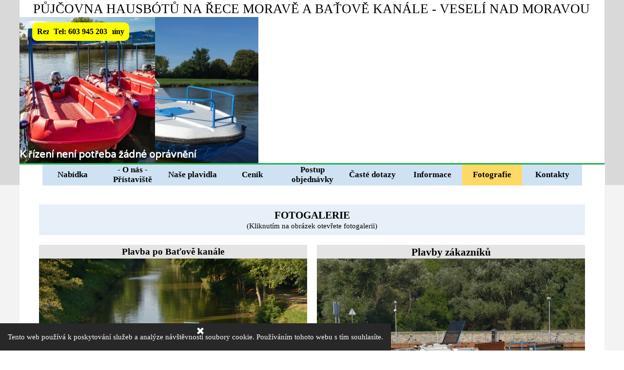

--- FILE ---
content_type: text/html
request_url: http://batuvkanallode.cz/fotografie.html
body_size: 9243
content:
<!DOCTYPE html><!-- HTML5 -->
<html prefix="og: http://ogp.me/ns#" lang="cs-CZ" dir="ltr">
	<head>
		<title>Fotografie - Půjčovna hausbótů na řece Moravě a Baťově kanále - Veselí nad Moravou</title>
		<meta charset="utf-8" />
		<!--[if IE]><meta http-equiv="ImageToolbar" content="False" /><![endif]-->
		<meta name="author" content="Roman Súkup" />
		<meta name="generator" content="Incomedia WebSite X5 Pro 2025.2.9 - www.websitex5.com" />
		<meta property="og:locale" content="cz" />
		<meta property="og:type" content="website" />
		<meta property="og:url" content="http://localhost/fotografie.html" />
		<meta property="og:title" content="Fotografie" />
		<meta property="og:site_name" content="Půjčovna hausbótů na řece Moravě a Baťově kanále - Veselí nad Moravou" />
		<meta property="og:image" content="http://localhost/favImage.png" />
		<meta property="og:image:type" content="image/png">
		<meta property="og:image:width" content="2091">
		<meta property="og:image:height" content="827">
		<meta name="twitter:card" content="summary_large_image">
		<meta name="viewport" content="width=1200" />
		
		<link rel="stylesheet" href="style/reset.css?2025-2-9-2" media="screen,print" />
		<link rel="stylesheet" href="style/print.css?2025-2-9-2" media="print" />
		<link rel="stylesheet" href="style/style.css?2025-2-9-2" media="screen,print" />
		<link rel="stylesheet" href="style/template.css?2025-2-9-2" media="screen" />
		<link rel="stylesheet" href="pluginAppObj/imHeader_pluginAppObj_15/custom.css" media="screen, print" /><link rel="stylesheet" href="pluginAppObj/imHeader_pluginAppObj_16/custom.css" media="screen, print" />
		<link rel="stylesheet" href="pluginAppObj/imFooter_pluginAppObj_07/custom.css" media="screen, print" /><link rel="stylesheet" href="pluginAppObj/imFooter_pluginAppObj_08/custom.css" media="screen, print" />
		<link rel="stylesheet" href="pcss/fotografie.css?2025-2-9-2-638931469735788401" media="screen,print" />
		<script src="res/jquery.js?2025-2-9-2"></script>
		<script src="res/x5engine.js?2025-2-9-2" data-files-version="2025-2-9-2"></script>
		<script src="pluginAppObj/imHeader_pluginAppObj_15/main.js"></script><script src="pluginAppObj/imHeader_pluginAppObj_16/main.js"></script>
		<script src="pluginAppObj/imFooter_pluginAppObj_07/main.js"></script><script src="pluginAppObj/imFooter_pluginAppObj_08/main.js"></script>
		<script>
			window.onload = function(){ checkBrowserCompatibility('Prohlížeč nepodporuje funkce nezbytné k zobrazení této webové stránky.','Prohlížeč nemusí podporovat funkce nezbytné k zobrazení této webové stránky.','[1]Aktualizujte svůj prohlížeč[/1] nebo [2]pokračujte bez aktualizace[/2].','http://outdatedbrowser.com/'); };
			x5engine.utils.currentPagePath = 'fotografie.html';
			x5engine.boot.push(function () { x5engine.imPageToTop.initializeButton({}); });
		</script>
		
		<script>(function(i,s,o,g,r,a,m){i['GoogleAnalyticsObject']=r;i[r]=i[r]||function(){(i[r].q=i[r].q||[]).push(arguments)},i[r].l=1*new Date();a=s.createElement(o),m=s.getElementsByTagName(o)[0];a.async=1;a.src=g;m.parentNode.insertBefore(a,m)})(window,document,'script','//www.google-analytics.com/analytics.js','ga');ga('create', 'UA-177369149-1','auto');ga('send', 'pageview');</script>
	</head>
	<body>
		<div id="imPageExtContainer">
			<div id="imPageIntContainer">
				<a class="screen-reader-only-even-focused" href="#imGoToCont" title="Přeskočit hlavní nabídku">Přejít na obsah</a>
				<div id="imHeaderBg"></div>
				<div id="imPage">
					<header id="imHeader">
						
						<div id="imHeaderObjects"><div id="imHeader_imMenuObject_01_wrapper" class="template-object-wrapper"><!-- UNSEARCHABLE --><a id="imHeader_imMenuObject_01_skip_menu" href="#imHeader_imMenuObject_01_after_menu" class="screen-reader-only-even-focused">Přeskočit menu</a><div id="imHeader_imMenuObject_01"><nav id="imHeader_imMenuObject_01_container"><button type="button" class="clear-button-style hamburger-button hamburger-component" aria-label="Zobrazit menu"><span class="hamburger-bar"></span><span class="hamburger-bar"></span><span class="hamburger-bar"></span></button><div class="hamburger-menu-background-container hamburger-component">
	<div class="hamburger-menu-background menu-mobile menu-mobile-animated hidden">
		<button type="button" class="clear-button-style hamburger-menu-close-button" aria-label="Zavřít"><span aria-hidden="true">&times;</span></button>
	</div>
</div>
<ul class="menu-mobile-animated hidden">
	<li class="imMnMnFirst imPage" data-link-paths=",/index.html,/">
<div class="label-wrapper">
<div class="label-inner-wrapper">
		<a class="label" href="index.html">
Nabídka		</a>
</div>
</div>
	</li><li class="imMnMnMiddle imPage" data-link-paths=",/o_nas.html">
<div class="label-wrapper">
<div class="label-inner-wrapper">
		<a class="label" href="o_nas.html">
- O nás - Přístaviště		</a>
</div>
</div>
	</li><li class="imMnMnMiddle imLevel" data-link-paths=",/plavidla-.html" data-link-hash="-1004218960"><div class="label-wrapper"><div class="label-inner-wrapper"><a href="plavidla-.html" class="label" onclick="return x5engine.utils.location('plavidla-.html', null, false)">Naše plavidla</a><button type="button" class="screen-reader-only clear-button-style toggle-submenu" aria-label="Zobrazit podmenu pro Naše plavidla" aria-expanded="false" onclick="if ($(this).attr('aria-expanded') == 'true') event.stopImmediatePropagation(); $(this).closest('.imLevel').trigger(jQuery.Event($(this).attr('aria-expanded') == 'false' ? 'mouseenter' : 'mouseleave', { originalEvent: event } ));">▼</button></div></div></li><li class="imMnMnMiddle imLevel" data-link-paths=",/cenik.html" data-link-hash="-1004217288"><div class="label-wrapper"><div class="label-inner-wrapper"><a href="cenik.html" class="label" onclick="return x5engine.utils.location('cenik.html', null, false)">Ceník</a><button type="button" class="screen-reader-only clear-button-style toggle-submenu" aria-label="Zobrazit podmenu pro Ceník" aria-expanded="false" onclick="if ($(this).attr('aria-expanded') == 'true') event.stopImmediatePropagation(); $(this).closest('.imLevel').trigger(jQuery.Event($(this).attr('aria-expanded') == 'false' ? 'mouseenter' : 'mouseleave', { originalEvent: event } ));">▼</button></div></div></li><li class="imMnMnMiddle imPage" data-link-paths=",/postup_objednavky.html">
<div class="label-wrapper">
<div class="label-inner-wrapper">
		<a class="label" href="postup_objednavky.html">
Postup objednávky		</a>
</div>
</div>
	</li><li class="imMnMnMiddle imPage" data-link-paths=",/caste_dotazy.html">
<div class="label-wrapper">
<div class="label-inner-wrapper">
		<a class="label" href="caste_dotazy.html">
Časté dotazy		</a>
</div>
</div>
	</li><li class="imMnMnMiddle imPage" data-link-paths=",/informace.html">
<div class="label-wrapper">
<div class="label-inner-wrapper">
		<a class="label" href="informace.html">
Informace		</a>
</div>
</div>
	</li><li class="imMnMnMiddle imLevel" data-link-paths=",/fotografie.html" data-link-hash="-1004219042"><div class="label-wrapper"><div class="label-inner-wrapper"><a href="fotografie.html" class="label" onclick="return x5engine.utils.location('fotografie.html', null, false)">Fotografie</a><button type="button" class="screen-reader-only clear-button-style toggle-submenu" aria-label="Zobrazit podmenu pro Fotografie" aria-expanded="false" onclick="if ($(this).attr('aria-expanded') == 'true') event.stopImmediatePropagation(); $(this).closest('.imLevel').trigger(jQuery.Event($(this).attr('aria-expanded') == 'false' ? 'mouseenter' : 'mouseleave', { originalEvent: event } ));">▼</button></div></div></li><li class="imMnMnLast imPage" data-link-paths=",/kontakty.html">
<div class="label-wrapper">
<div class="label-inner-wrapper">
		<a class="label" href="kontakty.html">
Kontakty		</a>
</div>
</div>
	</li></ul></nav></div><a id="imHeader_imMenuObject_01_after_menu" class="screen-reader-only-even-focused"></a><!-- UNSEARCHABLE END --><script>
var imHeader_imMenuObject_01_settings = {
	'menuId': 'imHeader_imMenuObject_01',
	'responsiveMenuEffect': 'none',
	'responsiveMenuLevelOpenEvent': 'mouseover',
	'animationDuration': 0,
}
x5engine.boot.push(function(){x5engine.initMenu(imHeader_imMenuObject_01_settings)});
$(function () {
    $('#imHeader_imMenuObject_01_container ul li').not('.imMnMnSeparator').each(function () {
        $(this).on('mouseenter', function (evt) {
            if (!evt.originalEvent) {
                evt.stopImmediatePropagation();
                evt.preventDefault();
                return;
            }
        });
    });
});
$(function () {$('#imHeader_imMenuObject_01_container ul li').not('.imMnMnSeparator').each(function () {    var $this = $(this), timeout = 0, subtimeout = 0, width = 'none', height = 'none';        var submenu = $this.children('ul').add($this.find('.multiple-column > ul'));    $this.on('mouseenter', function () {        if($(this).parents('#imHeader_imMenuObject_01_container-menu-opened').length > 0) return;         clearTimeout(timeout);        clearTimeout(subtimeout);        $this.children('.multiple-column').show(0);        submenu.stop(false, false);        if (width == 'none') {             width = submenu.width();        }        if (height == 'none') {            height = submenu.height();            submenu.css({ overflow : 'hidden', height: 0});        }        setTimeout(function () {         submenu.css({ overflow : 'hidden'}).fadeIn(1).animate({ height: height }, 300, null, function() {$(this).css('overflow', 'visible'); });        }, 250);    }).on('mouseleave', function () {        if($(this).parents('#imHeader_imMenuObject_01_container-menu-opened').length > 0) return;         timeout = setTimeout(function () {         submenu.stop(false, false);            submenu.css('overflow', 'hidden').animate({ height: 0 }, 300, null, function() {$(this).fadeOut(0); });            subtimeout = setTimeout(function () { $this.children('.multiple-column').hide(0); }, 300);        }, 250);    });});});

</script>
</div><div id="imHeader_imObjectTitle_06_wrapper" class="template-object-wrapper"><div id="imHeader_imObjectTitle_06"><span id ="imHeader_imObjectTitle_06_text" >PŮJČOVNA HAUSBÓTŮ NA ŘECE MORAVĚ A BAŤOVĚ KANÁLE - VESELÍ NAD MORAVOU</span></div></div><div id="imHeader_imObjectImage_07_wrapper" class="template-object-wrapper"><div id="imHeader_imObjectImage_07"><div id="imHeader_imObjectImage_07_container"><img src="images/001.jpg" alt="Lišta" width="1250" height="41" />
</div></div></div><div id="imHeader_imObjectButton_09_wrapper" class="template-object-wrapper"><div id="imHeader_imObjectButton_09"><button type="button" id="imHeader_imObjectButton_09_button" onclick="x5engine.utils.location('cenik.html', null, false);" role="link">Rezervace - Volné termíny</button></div></div><div id="imHeader_imObjectButton_10_wrapper" class="template-object-wrapper"><div id="imHeader_imObjectButton_10"><button type="button" id="imHeader_imObjectButton_10_button" onclick="x5engine.utils.location('tel:+420603945203');">Tel: 603 945 203</button></div></div><div id="imHeader_imObjectImage_11_wrapper" class="template-object-wrapper"><div id="imHeader_imObjectImage_11"><div id="imHeader_imObjectImage_11_container"><a href="index.html" onclick="return x5engine.utils.location('index.html', null, false)"><img src="images/001_ccdtt42c.jpg" alt="Plavidlo Gepard" width="490" height="335" />
</a></div></div></div><div id="imHeader_imTextObject_14_wrapper" class="template-object-wrapper"><div id="imHeader_imTextObject_14">
	<div data-index="0"  class="text-tab-content grid-prop current-tab "  id="imHeader_imTextObject_14_tab0" style="opacity: 1; " role="tabpanel" tabindex="0">
		<div class="text-inner">
			<div><b><span class="fs15lh1-5 cf1 ff1">K řízení není potřeba žádné oprávnění</span></b></div>
		</div>
	</div>

</div>
</div><div id="imHeader_pluginAppObj_15_wrapper" class="template-object-wrapper"><!-- Social Icons v.23 --><div id="imHeader_pluginAppObj_15">
            <div id="soc_imHeader_pluginAppObj_15"  >
                <div class="wrapper horizontal flat none">
                	<div class='social-icon flat'><a href='https://www.facebook.com/pujcovnahausbotuveseli/' target='_blank' aria-label='facebook'><svg xmlns="http://www.w3.org/2000/svg" viewBox="0 0 100 100"><path d="M57,93V54H70.14l2-15H57V29.09c0-4.39.94-7.39,7.24-7.39H72V8.14a98.29,98.29,0,0,0-11.6-.6C48.82,7.54,41,14.61,41,27.59V39H27V54H41V93H57Z"/></svg><span class='fallbacktext'>Fb</span></a></div>
                </div>

            </div>
                <script>
                    socialicons_imHeader_pluginAppObj_15();
                </script>
        </div></div><div id="imHeader_pluginAppObj_16_wrapper" class="template-object-wrapper"><!-- Social Icons v.23 --><div id="imHeader_pluginAppObj_16">
            <div id="soc_imHeader_pluginAppObj_16"  >
                <div class="wrapper horizontal flat none">
                	<div class='social-icon flat'><a href='https://www.youtube.com/channel/UCl3W_V982Gx0Et-cW300d4Q/videos' target='_blank' aria-label='youtube'><svg  xmlns="http://www.w3.org/2000/svg" viewBox="0 0 100 100"><g><path d="M89.2,34S88.42,28.49,86,26.06c-3-3.19-6.45-3.14-8-3.32C66.81,21.93,50,22,50,22h0s-16.79-.07-28,0.74c-1.56.19-5,.17-8,3.36C11.58,28.53,10.8,34,10.8,34A120.47,120.47,0,0,0,10,47V53A121,121,0,0,0,10.8,66s0.78,5.51,3.18,7.94c3,3.19,7,3.09,8.82,3.42,6.4,0.61,27.2.8,27.2,0.8s16.81,0,28-.83a11.44,11.44,0,0,0,8-3.39C88.42,71.48,89.2,66,89.2,66A121.16,121.16,0,0,0,90,53V47A121.16,121.16,0,0,0,89.2,34ZM41.74,60.38V37.9L63.35,49.18Z"/></g></svg><span class='fallbacktext'>Yt</span></a></div>
                </div>

            </div>
                <script>
                    socialicons_imHeader_pluginAppObj_16();
                </script>
        </div></div><div id="imHeader_imObjectImage_17_wrapper" class="template-object-wrapper"><div id="imHeader_imObjectImage_17"><div id="imHeader_imObjectImage_17_container"><img src="images/whaly_3x_n6posm6n.jpg"  width="278" height="300" />
</div></div></div><div id="imHeader_imObjectImage_18_wrapper" class="template-object-wrapper"><div id="imHeader_imObjectImage_18"><div id="imHeader_imObjectImage_18_container"><img src="images/12.jpg"  width="450" height="328" />
</div></div></div></div>
					</header>
					<div id="imStickyBarContainer">
						<div id="imStickyBarGraphics"></div>
						<div id="imStickyBar">
							<div id="imStickyBarObjects"><div id="imStickyBar_imMenuObject_03_wrapper" class="template-object-wrapper"><!-- UNSEARCHABLE --><a id="imStickyBar_imMenuObject_03_skip_menu" href="#imStickyBar_imMenuObject_03_after_menu" class="screen-reader-only-even-focused">Přeskočit menu</a><div id="imStickyBar_imMenuObject_03"><nav id="imStickyBar_imMenuObject_03_container"><button type="button" class="clear-button-style hamburger-button hamburger-component" aria-label="Zobrazit menu"><span class="hamburger-bar"></span><span class="hamburger-bar"></span><span class="hamburger-bar"></span></button><div class="hamburger-menu-background-container hamburger-component">
	<div class="hamburger-menu-background menu-mobile menu-mobile-animated hidden">
		<button type="button" class="clear-button-style hamburger-menu-close-button" aria-label="Zavřít"><span aria-hidden="true">&times;</span></button>
	</div>
</div>
<ul class="menu-mobile-animated hidden">
	<li class="imMnMnFirst imPage" data-link-paths=",/index.html,/">
<div class="label-wrapper">
<div class="label-inner-wrapper">
		<a class="label" href="index.html">
Nabídka		</a>
</div>
</div>
	</li><li class="imMnMnMiddle imPage" data-link-paths=",/o_nas.html">
<div class="label-wrapper">
<div class="label-inner-wrapper">
		<a class="label" href="o_nas.html">
- O nás - Přístaviště		</a>
</div>
</div>
	</li><li class="imMnMnMiddle imLevel" data-link-paths=",/plavidla-.html" data-link-hash="-1004218960"><div class="label-wrapper"><div class="label-inner-wrapper"><a href="plavidla-.html" class="label" onclick="return x5engine.utils.location('plavidla-.html', null, false)">Naše plavidla</a><button type="button" class="screen-reader-only clear-button-style toggle-submenu" aria-label="Zobrazit podmenu pro Naše plavidla" aria-expanded="false" onclick="if ($(this).attr('aria-expanded') == 'true') event.stopImmediatePropagation(); $(this).closest('.imLevel').trigger(jQuery.Event($(this).attr('aria-expanded') == 'false' ? 'mouseenter' : 'mouseleave', { originalEvent: event } ));">▼</button></div></div></li><li class="imMnMnMiddle imLevel" data-link-paths=",/cenik.html" data-link-hash="-1004217288"><div class="label-wrapper"><div class="label-inner-wrapper"><a href="cenik.html" class="label" onclick="return x5engine.utils.location('cenik.html', null, false)">Ceník</a><button type="button" class="screen-reader-only clear-button-style toggle-submenu" aria-label="Zobrazit podmenu pro Ceník" aria-expanded="false" onclick="if ($(this).attr('aria-expanded') == 'true') event.stopImmediatePropagation(); $(this).closest('.imLevel').trigger(jQuery.Event($(this).attr('aria-expanded') == 'false' ? 'mouseenter' : 'mouseleave', { originalEvent: event } ));">▼</button></div></div></li><li class="imMnMnMiddle imPage" data-link-paths=",/postup_objednavky.html">
<div class="label-wrapper">
<div class="label-inner-wrapper">
		<a class="label" href="postup_objednavky.html">
Postup objednávky		</a>
</div>
</div>
	</li><li class="imMnMnMiddle imPage" data-link-paths=",/caste_dotazy.html">
<div class="label-wrapper">
<div class="label-inner-wrapper">
		<a class="label" href="caste_dotazy.html">
Časté dotazy		</a>
</div>
</div>
	</li><li class="imMnMnMiddle imPage" data-link-paths=",/informace.html">
<div class="label-wrapper">
<div class="label-inner-wrapper">
		<a class="label" href="informace.html">
Informace		</a>
</div>
</div>
	</li><li class="imMnMnMiddle imLevel" data-link-paths=",/fotografie.html" data-link-hash="-1004219042"><div class="label-wrapper"><div class="label-inner-wrapper"><a href="fotografie.html" class="label" onclick="return x5engine.utils.location('fotografie.html', null, false)">Fotografie</a><button type="button" class="screen-reader-only clear-button-style toggle-submenu" aria-label="Zobrazit podmenu pro Fotografie" aria-expanded="false" onclick="if ($(this).attr('aria-expanded') == 'true') event.stopImmediatePropagation(); $(this).closest('.imLevel').trigger(jQuery.Event($(this).attr('aria-expanded') == 'false' ? 'mouseenter' : 'mouseleave', { originalEvent: event } ));">▼</button></div></div></li><li class="imMnMnLast imPage" data-link-paths=",/kontakty.html">
<div class="label-wrapper">
<div class="label-inner-wrapper">
		<a class="label" href="kontakty.html">
Kontakty		</a>
</div>
</div>
	</li></ul></nav></div><a id="imStickyBar_imMenuObject_03_after_menu" class="screen-reader-only-even-focused"></a><!-- UNSEARCHABLE END --><script>
var imStickyBar_imMenuObject_03_settings = {
	'menuId': 'imStickyBar_imMenuObject_03',
	'responsiveMenuEffect': 'none',
	'responsiveMenuLevelOpenEvent': 'mouseover',
	'animationDuration': 0,
}
x5engine.boot.push(function(){x5engine.initMenu(imStickyBar_imMenuObject_03_settings)});
$(function () {
    $('#imStickyBar_imMenuObject_03_container ul li').not('.imMnMnSeparator').each(function () {
        $(this).on('mouseenter', function (evt) {
            if (!evt.originalEvent) {
                evt.stopImmediatePropagation();
                evt.preventDefault();
                return;
            }
        });
    });
});
$(function () {$('#imStickyBar_imMenuObject_03_container ul li').not('.imMnMnSeparator').each(function () {    var $this = $(this), timeout = 0, subtimeout = 0, width = 'none', height = 'none';        var submenu = $this.children('ul').add($this.find('.multiple-column > ul'));    $this.on('mouseenter', function () {        if($(this).parents('#imStickyBar_imMenuObject_03_container-menu-opened').length > 0) return;         clearTimeout(timeout);        clearTimeout(subtimeout);        $this.children('.multiple-column').show(0);        submenu.stop(false, false);        if (width == 'none') {             width = submenu.width();        }        if (height == 'none') {            height = submenu.height();            submenu.css({ overflow : 'hidden', height: 0});        }        setTimeout(function () {         submenu.css({ overflow : 'hidden'}).fadeIn(1).animate({ height: height }, 300, null, function() {$(this).css('overflow', 'visible'); });        }, 250);    }).on('mouseleave', function () {        if($(this).parents('#imStickyBar_imMenuObject_03_container-menu-opened').length > 0) return;         timeout = setTimeout(function () {         submenu.stop(false, false);            submenu.css('overflow', 'hidden').animate({ height: 0 }, 300, null, function() {$(this).fadeOut(0); });            subtimeout = setTimeout(function () { $this.children('.multiple-column').hide(0); }, 300);        }, 250);    });});});

</script>
</div></div>
						</div>
					</div>
					<div id="imSideBar">
						<div id="imSideBarObjects"><div id="imSideBar_imObjectImage_01_wrapper" class="template-object-wrapper"><div id="imSideBar_imObjectImage_01"><div id="imSideBar_imObjectImage_01_container"><img src="images/empty-GT_imagea-1--1-.png"  width="140" height="140" />
</div></div></div></div>
					</div>
					<div id="imContentGraphics"></div>
					<main id="imContent">
						<a id="imGoToCont"></a>
						<div id="imPageRow_1" class="imPageRow">
						
						</div>
						<div id="imCell_63" class=""> <div id="imCellStyleGraphics_63" ></div><div id="imCellStyleBorders_63"></div><div id="imTextObject_26_63">
							<div data-index="0"  class="text-tab-content grid-prop current-tab "  id="imTextObject_26_63_tab0" style="opacity: 1; " role="tabpanel" tabindex="0">
								<div class="text-inner">
									<div data-line-height="1.15" class="lh1-15 imTACenter"><span class="fs16lh1-15 ff1"><b>FOTOGALERIE</b></span></div><div data-line-height="1.15" class="lh1-15 imTACenter"><span class="fs11lh1-15 ff1">(Kliknutím na obrázek otevřete fotogalerii)</span></div>
								</div>
							</div>
						
						</div>
						</div><div id="imPageRow_2" class="imPageRow">
						
						</div>
						<div id="imCell_31" class=""> <div id="imCellStyleGraphics_31" ></div><div id="imCellStyleBorders_31"></div><div id="imTextObject_26_31">
							<div data-index="0"  class="text-tab-content grid-prop current-tab "  id="imTextObject_26_31_tab0" style="opacity: 1; " role="tabpanel" tabindex="0">
								<div class="text-inner">
									<div class="imTACenter"><b class="fs14lh1-5 ff1"><a href="novy-p-istav-petrov-.html" class="imCssLink" onclick="return x5engine.utils.location('novy-p-istav-petrov-.html', null, false)">Plavba po Baťově kanále</a></b></div>
								</div>
							</div>
						
						</div>
						</div><div id="imCell_61" class=""> <div id="imCellStyleGraphics_61" ></div><div id="imCellStyleBorders_61"></div><div id="imTextObject_26_61">
							<div data-index="0"  class="text-tab-content grid-prop current-tab "  id="imTextObject_26_61_tab0" style="opacity: 1; " role="tabpanel" tabindex="0">
								<div class="text-inner">
									<div data-line-height="1.15" class="lh1-15 imTACenter"><b class="fs16lh1-15 ff1"><a href="plavby-zakaznik-.html" class="imCssLink" onclick="return x5engine.utils.location('plavby-zakaznik-.html', null, false)">Plavby zákazníků</a></b></div>
								</div>
							</div>
						
						</div>
						</div><div id="imPageRow_3" class="imPageRow">
						
						</div>
						<div id="imCell_59" class=""> <div id="imCellStyleGraphics_59" ></div><div id="imCellStyleBorders_59"></div><div id="imObjectImage_26_59"><div id="imObjectImage_26_59_container"><a href="novy-p-istav-petrov-.html" onmouseover="x5engine.imTip.Show($('#imObjectImage_26_59'), { text: 'Kliknutím zobrazíte fotografie', width: 180});" onfocus="$(this).trigger('mouseover');"  onclick="return x5engine.utils.location('novy-p-istav-petrov-.html', null, false)"><img src="images/DSC_9748.jpg" title="PUMA" width="550" height="368" />
						</a>
						<script>
							x5engine.boot.push(function () {
								 x5engine.imagefx.rotate('#imObjectImage_26_59_container img', '#imObjectImage_26_59', 5);
							});
						</script>
						</div></div></div><div id="imCell_62" class=""> <div id="imCellStyleGraphics_62" ></div><div id="imCellStyleBorders_62"></div><div id="imObjectImage_26_62"><div id="imObjectImage_26_62_container"><a href="plavby-zakaznik-.html" onmouseover="x5engine.imTip.Show($('#imObjectImage_26_62'), { text: 'Kliknutím zobrazíte fotografie', width: 180});" onfocus="$(this).trigger('mouseover');"  onclick="return x5engine.utils.location('plavby-zakaznik-.html', null, false)"><img src="images/DSC_9624.jpg" title="PUMA" width="550" height="368" />
						</a>
						<script>
							x5engine.boot.push(function () {
								 x5engine.imagefx.rotate('#imObjectImage_26_62_container img', '#imObjectImage_26_62', 5);
							});
						</script>
						</div></div></div><div id="imPageRow_4" class="imPageRow">
						
						</div>
						
					</main>
					<div id="imFooterBg"></div>
					<footer id="imFooter">
						<div id="imFooterObjects"><div id="imFooter_imObjectTitle_04_wrapper" class="template-object-wrapper"><div id="imFooter_imObjectTitle_04"><span id ="imFooter_imObjectTitle_04_text" >Najdete nás také na Facebooku i na Youtube</span></div></div><div id="imFooter_imTextObject_02_wrapper" class="template-object-wrapper"><div id="imFooter_imTextObject_02">
	<div data-index="0"  class="text-tab-content grid-prop current-tab "  id="imFooter_imTextObject_02_tab0" style="opacity: 1; " role="tabpanel" tabindex="0">
		<div class="text-inner">
			<div><div class="imTACenter"><span class="fs10lh1-5 ff1"><b>- </b><b>Adresa naší půjčovny:</b></span></div><div class="imTACenter"><b class="fs10lh1-5 ff1">- Místo pro převzetí plavidla:</b><br></div></div><div class="imTACenter"><span class="fs10lh1-5 ff1">Rybáře 412</span></div><div class="imTACenter"><span class="fs10lh1-5 ff1">Veselí nad Moravou, 698 01</span></div><div class="imTACenter"><br></div>
		</div>
	</div>

</div>
</div><div id="imFooter_pluginAppObj_07_wrapper" class="template-object-wrapper"><!-- Social Icons v.23 --><div id="imFooter_pluginAppObj_07">
            <div id="soc_imFooter_pluginAppObj_07"  >
                <div class="wrapper horizontal flat grow">
                	<div class='social-icon flat'><a href='https://www.youtube.com/channel/UCl3W_V982Gx0Et-cW300d4Q' target='_blank' aria-label='youtube'><svg  xmlns="http://www.w3.org/2000/svg" viewBox="0 0 100 100"><g><path d="M89.2,34S88.42,28.49,86,26.06c-3-3.19-6.45-3.14-8-3.32C66.81,21.93,50,22,50,22h0s-16.79-.07-28,0.74c-1.56.19-5,.17-8,3.36C11.58,28.53,10.8,34,10.8,34A120.47,120.47,0,0,0,10,47V53A121,121,0,0,0,10.8,66s0.78,5.51,3.18,7.94c3,3.19,7,3.09,8.82,3.42,6.4,0.61,27.2.8,27.2,0.8s16.81,0,28-.83a11.44,11.44,0,0,0,8-3.39C88.42,71.48,89.2,66,89.2,66A121.16,121.16,0,0,0,90,53V47A121.16,121.16,0,0,0,89.2,34ZM41.74,60.38V37.9L63.35,49.18Z"/></g></svg><span class='fallbacktext'>Yt</span></a></div>
                </div>

            </div>
                <script>
                    socialicons_imFooter_pluginAppObj_07();
                </script>
        </div></div><div id="imFooter_pluginAppObj_08_wrapper" class="template-object-wrapper"><!-- Social Icons v.23 --><div id="imFooter_pluginAppObj_08">
            <div id="soc_imFooter_pluginAppObj_08"  >
                <div class="wrapper horizontal flat grow">
                	<div class='social-icon flat'><a href='https://www.facebook.com/pujcovnahausbotuveseli/' target='_blank' aria-label='facebook'><svg xmlns="http://www.w3.org/2000/svg" viewBox="0 0 100 100"><path d="M57,93V54H70.14l2-15H57V29.09c0-4.39.94-7.39,7.24-7.39H72V8.14a98.29,98.29,0,0,0-11.6-.6C48.82,7.54,41,14.61,41,27.59V39H27V54H41V93H57Z"/></svg><span class='fallbacktext'>Fb</span></a></div>
                </div>

            </div>
                <script>
                    socialicons_imFooter_pluginAppObj_08();
                </script>
        </div></div><div id="imFooter_imTextObject_09_wrapper" class="template-object-wrapper"><div id="imFooter_imTextObject_09">
	<div data-index="0"  class="text-tab-content grid-prop current-tab "  id="imFooter_imTextObject_09_tab0" style="opacity: 1; " role="tabpanel" tabindex="0">
		<div class="text-inner">
			<div class="imTACenter"><span class="fs10lh1-5 ff1"><b><a href="kontakty.html" class="imCssLink" onclick="return x5engine.utils.location('kontakty.html', null, false)">Kontakt:</a></b></span></div><div class="imTACenter"><span class="fs10lh1-5 ff1">Telefon: <a role="button" href="tel:+420603945203" class="imCssLink">603 945 203</a></span></div><div class="imTACenter"><span class="fs10lh1-5 ff1">Email: <a role="button" href="mailto:pujcovna-hausbotu@seznam.cz?subject=Dotaz&amp;body=Zde%20pros%C3%ADm%20uv%C4%9B%C4%8Fte%20V%C3%A1%C5%A1%20dotaz." class="imCssLink">pujcovna-hausbotu@seznam.cz</a></span></div>
		</div>
	</div>

</div>
</div><div id="imFooter_imObjectImage_10_wrapper" class="template-object-wrapper"><div id="imFooter_imObjectImage_10"><div id="imFooter_imObjectImage_10_container"><a href="index.html" onclick="return x5engine.utils.location('index.html', null, false)"><img src="images/logo_1_Seda.jpg" alt="Logo půjčovna hausbotu www.pujcovna-hausbotu.cz" width="290" height="110" />
</a></div></div></div></div>
					</footer>
				</div>
				<span class="screen-reader-only-even-focused" style="bottom: 0;"><a href="#imGoToCont" title="Obnovit stránku">Návrat na obsah</a></span>
			</div>
		</div>
		
		<noscript class="imNoScript"><div class="alert alert-red">Chcete-li použít tuto webovou stránku, musíte povolit JavaScript.</div></noscript>
	</body>
</html>


--- FILE ---
content_type: text/css
request_url: http://batuvkanallode.cz/style/template.css?2025-2-9-2
body_size: 904
content:
html { position: relative; margin: 0; padding: 0; height: 100%; }
body { margin: 0; padding: 0; text-align: start; height: 100%; }
#imPageExtContainer { min-height: 100%; }
#imPageIntContainer { position: relative;}
#imPage { position: relative; width: 100%; }
#imHeaderBg { position: absolute; inset-inline-start: 0px; top: 0; width: 100%; }
#imContent { position: relative; overflow-x: clip; }
#imFooterBg { position: absolute; inset-inline-start: 0px; bottom: 0; width: 100%; }
#imStickyBarContainer { visibility: hidden; position: fixed; overflow: hidden; }
#imPageToTop { position: fixed; bottom: 30px; inset-inline-end: 30px; z-index: 100500; display: none; opacity: 0.75 }
#imPageToTop:hover { opacity: 1; cursor: pointer; }
html { min-width: 1200px; }
#imPageExtContainer { background-image: none; background-color: rgba(255, 255, 255, 1); z-index: 0; position: relative; }
#imPage { padding-top: 0px; padding-bottom: 0px; min-width: 1200px; }
#imHeaderBg { height: 380px; background-image: none; background-color: rgba(217, 217, 217, 1); }
#imHeader { background-image: url('Bez-nazvu.jpg'); background-position: left top; background-repeat: no-repeat; background-attachment: scroll; background-color: transparent; }
#imHeaderObjects { margin-inline-start: auto; margin-inline-end: auto; position: relative; height: 380px; width:1200px; }
#imContent { align-self: start; padding: 30px 0 30px 0; }
#imContentGraphics { min-height: 600px; background-image: none; background-color: rgba(255, 255, 255, 1); }
#imFooterBg { z-index: -1; height: 200px; background-image: none; background-color: rgba(211, 218, 220, 1); }
#imFooter {  background-image: none; background-color: transparent; }
#imFooterObjects { margin-inline-start: auto; margin-inline-end: auto; position: relative; height: 200px; width:1200px; }
#imSideBar { background-image: none; background-color: rgba(211, 218, 220, 1); overflow: visible; zoom: 1; z-index: 200; }
#imSideBarObjects { position: relative; height: 600px; }
#imStickyBarContainer { top: 0; inset-inline-start: 0px; inset-inline-end: 0px; margin: auto; width: 100%; height: 50px; box-sizing: border-box; z-index: 10301; }
#imStickyBarGraphics { top: 0; inset-inline-start: 0px; inset-inline-end: 0px; margin: auto; width: 100%; height: 50px; box-sizing: border-box; background-image: none; background-color: rgba(207, 226, 243, 0.6); position: absolute; }
#imStickyBar { position: relative; top: 0; inset-inline-start: 0px; margin: auto; width: 1200px }
#imStickyBarObjects { position: relative; height: 50px; }


--- FILE ---
content_type: text/css
request_url: http://batuvkanallode.cz/pluginAppObj/imHeader_pluginAppObj_15/custom.css
body_size: 1542
content:
#soc_imHeader_pluginAppObj_15 .wrapper{
    display: inline-block;
    vertical-align: bottom;
	
}

#soc_imHeader_pluginAppObj_15 .wrapper a{
	display: block;
	width: 100%;
	height: 100%;
	text-decoration: none;
	overflow: hidden !important;
	border-radius: 15px; ;
  
	background-color: rgb(255,255,255);
	z-index: 1;
	position: relative;
}

#soc_imHeader_pluginAppObj_15 .social-icon{
  width: 40px;
	height: 40px;
  border-radius: 15px; ;
	
	display: block;
	text-align: center;
	/* overflow: hidden; */
  margin-inline-start: 0px;
  margin-inline-end: 5px;
  margin-bottom: 0px;
  margin-top: 0px;
}

#soc_imHeader_pluginAppObj_15 .social-icon.last-item-row {
	margin-right: 0;
}

#soc_imHeader_pluginAppObj_15 .social-icon.one-row {
	margin-left: 1px;
	margin-right: 1px;
}

#soc_imHeader_pluginAppObj_15 .social-icon.last-row {
	margin-bottom: 0;
}

#soc_imHeader_pluginAppObj_15 .horizontal .social-icon{
	float: left;
}

#soc_imHeader_pluginAppObj_15 .social-icon svg{
	width: 100%;
	height: 100%;
	top: 0%;
	position: relative;
}

#soc_imHeader_pluginAppObj_15 .flat .social-icon svg{
	fill: rgb(0,0,255);
}

#soc_imHeader_pluginAppObj_15 .social-icon .fallbacktext{
	display: none;
}

.no-svg #soc_imHeader_pluginAppObj_15 .social-icon svg{
	display: none;
}

.no-svg #soc_imHeader_pluginAppObj_15 .social-icon .fallbacktext{
	display: block;
	line-height: 40px;
	font-family: Arial, sans-serif;
	font-size: 14px;
	font-weight: bold;
	color: rgb(0,0,255);
	text-decoration: none;
}

/*** EFFECTS ***/

/* GROW */
#soc_imHeader_pluginAppObj_15 .grow .social-icon{
	vertical-align: middle;
	-webkit-transform: perspective(1px) translateZ(0);
	transform: perspective(1px) translateZ(0);
	box-shadow: 0 0 1px transparent;
	-webkit-transition-duration: 0.3s;
	transition-duration: 0.3s;
	-webkit-transition-property: transform;
	transition-property: transform;
}

#soc_imHeader_pluginAppObj_15 .grow .social-icon:hover{
	-webkit-transform: scale(1.1);
	transform: scale(1.1);
}

/* SHRINK */
#soc_imHeader_pluginAppObj_15 .shrink .social-icon{
  vertical-align: middle;
  -webkit-transform: perspective(1px) translateZ(0);
  transform: perspective(1px) translateZ(0);
  box-shadow: 0 0 1px transparent;
  -webkit-transition-duration: 0.3s;
  transition-duration: 0.3s;
  -webkit-transition-property: transform;
  transition-property: transform;
}

#soc_imHeader_pluginAppObj_15 .shrink .social-icon:hover{
  -webkit-transform: scale(0.9);
  transform: scale(0.9);
}

/* SHAKE */

/* Buzz Out */
@-webkit-keyframes hvr-buzz-out {
  20% {
    -webkit-transform: translateX(-3px) rotate(-2deg);
    transform: translateX(-3px) rotate(-2deg);
  }
  40% {
    -webkit-transform: translateX(3px) rotate(2deg);
    transform: translateX(3px) rotate(2deg);
  }
  
  60% {
    -webkit-transform: translateX(-2px) rotate(-1deg);
    transform: translateX(-2px) rotate(-1deg);
  }
  
  80% {
    -webkit-transform: translateX(2px) rotate(1deg);
    transform: translateX(2px) rotate(1deg);
  }
  100% {
    -webkit-transform: translateX(-1px) rotate(0);
    transform: translateX(-1px) rotate(0);
  }
}
@keyframes hvr-buzz-out {

  20% {
    -webkit-transform: translateX(-3px) rotate(-2deg);
    transform: translateX(-3px) rotate(-2deg);
  }
  40% {
    -webkit-transform: translateX(3px) rotate(2deg);
    transform: translateX(3px) rotate(2deg);
  }
  
  60% {
    -webkit-transform: translateX(-2px) rotate(-1deg);
    transform: translateX(-2px) rotate(-1deg);
  }
  
  80% {
    -webkit-transform: translateX(2px) rotate(1deg);
    transform: translateX(2px) rotate(1deg);
  }
  100% {
    -webkit-transform: translateX(-1px) rotate(0);
    transform: translateX(-1px) rotate(0);
  }
}

/* SHAKE */
#soc_imHeader_pluginAppObj_15 .shake .social-icon{
  vertical-align: middle;
  -webkit-transform: perspective(1px) translateZ(0);
  transform: perspective(1px) translateZ(0);
  box-shadow: 0 0 1px transparent;
}

#soc_imHeader_pluginAppObj_15 .shake .social-icon:hover{
  -webkit-animation-name: hvr-buzz-out;
  animation-name: hvr-buzz-out;
  -webkit-animation-duration: 0.3s;
  animation-duration: 0.3s;
  -webkit-animation-timing-function: linear;
  animation-timing-function: linear;
  -webkit-animation-iteration-count: 1;
  animation-iteration-count: 1;
}

/* FLOAT */

#soc_imHeader_pluginAppObj_15 .float .social-icon{
  vertical-align: middle;
  -webkit-transform: perspective(1px) translateZ(0);
  transform: perspective(1px) translateZ(0);
  box-shadow: 0 0 1px transparent;
  position: relative;
  -webkit-transition-duration: 0.3s;
  transition-duration: 0.3s;
  -webkit-transition-property: transform;
  transition-property: transform;
}

#soc_imHeader_pluginAppObj_15 .float .social-icon:before{
  pointer-events: none;
  position: absolute;
  z-index: -1;
  content: '';
  top: 100%;
  left: 5%;
  height: 10px;
  width: 90%;
  opacity: 0;
  background: -webkit-radial-gradient(center, ellipse, rgba(0,0,255, 0.35) 0%, transparent 80%);
  background: radial-gradient(ellipse at center, rgba(0,0,255, 0.35) 0%, transparent 80%);
  /* W3C */
  -webkit-transition-duration: 0.3s;
  transition-duration: 0.3s;
  -webkit-transition-property: transform, opacity;
  transition-property: transform, opacity;
}

#soc_imHeader_pluginAppObj_15 .float .social-icon:hover {
  overflow: initial;
  -webkit-transform: translateY(-5px);
  transform: translateY(-5px);
  /* move the element up by 5px */
}

#soc_imHeader_pluginAppObj_15 .float .social-icon:hover:before {
  opacity: 1;
  -webkit-transform: translateY(5px);
  transform: translateY(5px);
  /* move the element down by 5px (it will stay in place because it's attached to the element that also moves up 5px) */
}

--- FILE ---
content_type: text/css
request_url: http://batuvkanallode.cz/pcss/fotografie.css?2025-2-9-2-638931469735788401
body_size: 12852
content:
@import 'https://fonts.googleapis.com/css?family=Varela+Round:regular&display=swap';
#imPageExtContainer {background-image: none; background-color: rgba(243, 243, 243, 1);}
#imPage { display: grid; grid-template-columns: minmax(0, 1fr) 1200px minmax(0, 1fr); grid-template-rows: 380px auto 200px; }
#imHeader { display: block; grid-column: 2 / 3; grid-row: 1 / 2; }
#imFooter { display: block; grid-column: 2 / 3; grid-row: 3 / 4; }
#imSideBar { display: none; }
#imContent { display: block; grid-column: 1 / 4; grid-row: 2 / 3; }
#imContentGraphics { display: block; grid-column: 2 / 3; grid-row: 2 / 3; }
#imContent { display: grid; grid-template-columns: minmax(0, 1fr) 47.5px 47.5px 47.5px 47.5px 47.5px 47.5px 47.5px 47.5px 47.5px 47.5px 47.5px 47.5px 47.5px 47.5px 47.5px 47.5px 47.5px 47.5px 47.5px 47.5px 47.5px 47.5px 47.5px 47.5px minmax(0, 1fr); grid-template-rows: auto auto auto auto auto; }
#imContent > header { display: block; grid-column: 2 / 26; grid-row: 1 / 2; }
#imGoToCont { display: block; grid-column: 2 / 3; grid-row: 1 / 2; }
#imCell_63 { display: grid; grid-column: 2 / 26; grid-row: 2 / 3; }
#imCell_31 { display: grid; grid-column: 2 / 14; grid-row: 3 / 4; }
#imCell_61 { display: grid; grid-column: 14 / 26; grid-row: 3 / 4; }
#imCell_59 { display: grid; grid-column: 2 / 14; grid-row: 4 / 5; }
#imCell_62 { display: grid; grid-column: 14 / 26; grid-row: 4 / 5; }
#imPageRow_1 { display: block; grid-column: 2 / 26; grid-row: 2 / 3; }
#imPageRow_2 { display: block; grid-column: 2 / 26; grid-row: 3 / 4; }
#imPageRow_3 { display: block; grid-column: 2 / 26; grid-row: 4 / 5; }
#imPageRow_4 { display: none; }
#imHeader_imCell_1 { grid-template-columns: 100%; position: relative; box-sizing: border-box; }
#imHeader_imMenuObject_01 { position: relative; max-width: 100%; box-sizing: border-box; z-index: 103; }
#imHeader_imCellStyleGraphics_1 { grid-row: 1 / -1; grid-column: 1 / -1; background-color: transparent;  }
#imHeader_imCellStyleBorders_1 { grid-row: 1 / -1; grid-column: 1 / -1; z-index: 102; }

.label-wrapper .menu-item-icon {
max-height: 100%; position: absolute; top: 0; bottom: 0; inset-inline-start: 3px; margin: auto; z-index: 0; 
}
.im-menu-opened #imStickyBarContainer, .im-menu-opened #imPageToTop { visibility: hidden !important; }
#imHeader_imCell_6 { grid-template-columns: 100%; position: relative; box-sizing: border-box; }
#imHeader_imObjectTitle_06 { position: relative; max-width: 100%; box-sizing: border-box; z-index: 3; }
#imHeader_imCellStyleGraphics_6 { grid-row: 1 / -1; grid-column: 1 / -1; background-color: transparent;  }
#imHeader_imCellStyleBorders_6 { grid-row: 1 / -1; grid-column: 1 / -1; z-index: 2; }

#imHeader_imObjectTitle_06 {margin: 0px; text-align: center;}
#imHeader_imObjectTitle_06_text {font: normal normal normal 20pt 'Trebuchet MS';  padding: 0px; background-color: rgba(255, 255, 255, 1); position: relative; display: inline-block; }
#imHeader_imObjectTitle_06_text,
#imHeader_imObjectTitle_06_text a { color: rgba(0, 0, 0, 1); overflow-wrap: break-word; max-width: 100%;white-space: pre-wrap; }
#imHeader_imObjectTitle_06_text a{ text-decoration: none; }
#imHeader_imCell_7 { grid-template-columns: 100%; position: relative; box-sizing: border-box; }
#imHeader_imObjectImage_07 { position: relative; max-width: 100%; box-sizing: border-box; z-index: 3; }
#imHeader_imCellStyleGraphics_7 { grid-row: 1 / -1; grid-column: 1 / -1; background-color: transparent;  }
#imHeader_imCellStyleBorders_7 { grid-row: 1 / -1; grid-column: 1 / -1; z-index: 2; }

#imHeader_imObjectImage_07 { vertical-align: top; margin-top: 0px; margin-bottom: 0px; margin-inline-start: auto; margin-inline-end: auto; }
#imHeader_imObjectImage_07 #imHeader_imObjectImage_07_container img { width: 100%; height: auto; vertical-align: top; }#imHeader_imCell_9 { grid-template-columns: 100%; position: relative; box-sizing: border-box; }
#imHeader_imObjectButton_09 { position: relative; max-width: 100%; box-sizing: border-box; z-index: 3; }
#imHeader_imCellStyleGraphics_9 { grid-row: 1 / -1; grid-column: 1 / -1; background-color: transparent;  }
#imHeader_imCellStyleBorders_9 { grid-row: 1 / -1; grid-column: 1 / -1; z-index: 2; }

#imHeader_imObjectButton_09 {margin: 0px; }
#imHeader_imObjectButton_09_button {font: normal normal bold 12pt 'Tahoma';  background-color: rgba(255, 255, 0, 1); transition: background-color 0.2s linear; position: relative; display: inline-block; word-wrap: break-word; max-width: 100%;border: solid; border-block-color: rgba(55, 71, 79, 1) rgba(55, 71, 79, 1); border-inline-color: rgba(55, 71, 79, 1) rgba(55, 71, 79, 1); border-width: 0px; border-radius: 10px; padding: 10px; color: rgba(0, 0, 0, 1); }
#imHeader_imObjectButton_09_button:hover {background-color: rgba(255, 153, 0, 1); cursor: pointer; }
#imHeader_imCell_10 { grid-template-columns: 100%; position: relative; box-sizing: border-box; }
#imHeader_imObjectButton_10 { position: relative; max-width: 100%; box-sizing: border-box; z-index: 3; }
#imHeader_imCellStyleGraphics_10 { grid-row: 1 / -1; grid-column: 1 / -1; background-color: transparent;  }
#imHeader_imCellStyleBorders_10 { grid-row: 1 / -1; grid-column: 1 / -1; z-index: 2; }

#imHeader_imObjectButton_10 {margin: 0px; }
#imHeader_imObjectButton_10_button {font: normal normal bold 12pt 'Tahoma';  background-color: rgba(255, 255, 0, 1); transition: background-color 0.2s linear; position: relative; display: inline-block; word-wrap: break-word; max-width: 100%;border: solid; border-block-color: rgba(55, 71, 79, 1) rgba(55, 71, 79, 1); border-inline-color: rgba(55, 71, 79, 1) rgba(55, 71, 79, 1); border-width: 0px; border-radius: 10px; padding: 10px; color: rgba(0, 0, 0, 1); }
#imHeader_imObjectButton_10_button:hover {background-color: rgba(246, 178, 107, 1); cursor: pointer; }
#imHeader_imCell_11 { grid-template-columns: 100%; position: relative; box-sizing: border-box; }
#imHeader_imObjectImage_11 { position: relative; max-width: 100%; box-sizing: border-box; z-index: 3; }
#imHeader_imCellStyleGraphics_11 { grid-row: 1 / -1; grid-column: 1 / -1; background-color: transparent;  }
#imHeader_imCellStyleBorders_11 { grid-row: 1 / -1; grid-column: 1 / -1; z-index: 2; }

#imHeader_imObjectImage_11 { vertical-align: top; margin-top: 0px; margin-bottom: 0px; margin-inline-start: auto; margin-inline-end: auto; }
#imHeader_imObjectImage_11 #imHeader_imObjectImage_11_container img { width: 100%; height: auto; vertical-align: top; }#imHeader_imCell_14 { grid-template-columns: 100%; position: relative; box-sizing: border-box; }
#imHeader_imTextObject_14 { position: relative; max-width: 100%; box-sizing: border-box; z-index: 3; }
#imHeader_imCellStyleGraphics_14 { grid-row: 1 / -1; grid-column: 1 / -1; background-color: transparent;  }
#imHeader_imCellStyleBorders_14 { grid-row: 1 / -1; grid-column: 1 / -1; z-index: 2; }

#imHeader_imTextObject_14 { width: 100%; }
#imHeader_imTextObject_14 { font-style: normal; font-weight: normal; line-height: 24px; }
#imHeader_imTextObject_14_tab0 div { line-height: 24px; }
#imHeader_imTextObject_14_tab0 .imHeading1 { line-height: 72px; }
#imHeader_imTextObject_14_tab0 .imHeading2 { line-height: 56px; }
#imHeader_imTextObject_14_tab0 .imHeading3 { line-height: 48px; }
#imHeader_imTextObject_14_tab0 .imHeading4 { line-height: 40px; }
#imHeader_imTextObject_14_tab0 .imHeading5 { line-height: 36px; }
#imHeader_imTextObject_14_tab0 .imHeading6 { line-height: 32px; }
#imHeader_imTextObject_14_tab0 ul { list-style: disc; margin: 0; padding: 0; overflow: hidden; }
#imHeader_imTextObject_14_tab0 ul ul { list-style: square; padding-block: 0px; padding-inline: 20px 0px; }
#imHeader_imTextObject_14_tab0 ul ul ul { list-style: circle; }
#imHeader_imTextObject_14_tab0 ul li, ol li { margin-block: 0px; margin-inline: 40px 0px; padding: 0px; }
#imHeader_imTextObject_14_tab0 ol { list-style: decimal; margin: 0; padding: 0; }
#imHeader_imTextObject_14_tab0 ol ol { list-style: lower-alpha; padding-block: 0px; padding-inline: 20px 0px; }
#imHeader_imTextObject_14_tab0 blockquote { margin-block: 0px; margin-inline: 15px 0px; padding: 0; border: none; }
#imHeader_imTextObject_14_tab0 table { border: none; padding: 0; border-collapse: collapse; }
#imHeader_imTextObject_14_tab0 table td { border: 1px solid black; word-wrap: break-word; padding: 4px 3px; margin: 0; vertical-align: middle; }
#imHeader_imTextObject_14_tab0 p { margin: 0; padding: 0; }
#imHeader_imTextObject_14_tab0 .inline-block { display: inline-block; }
#imHeader_imTextObject_14_tab0 sup { vertical-align: super; font-size: smaller; }
#imHeader_imTextObject_14_tab0 sub { vertical-align: sub; font-size: smaller; }
#imHeader_imTextObject_14_tab0 img { border: none; margin: 0; vertical-align: text-bottom;}
#imHeader_imTextObject_14_tab0 .fleft { float: left; float: inline-start; vertical-align: baseline;}
#imHeader_imTextObject_14_tab0 .fright { float: right; float: inline-end; vertical-align: baseline;}
#imHeader_imTextObject_14_tab0 img.fleft { margin-inline-end: 15px; }
#imHeader_imTextObject_14_tab0 img.fright { margin-inline-start: 15px; }
#imHeader_imTextObject_14_tab0 .imTALeft { text-align: start; }
#imHeader_imTextObject_14_tab0 .imTARight { text-align: end; }
#imHeader_imTextObject_14_tab0 .imTACenter { text-align: center; }
#imHeader_imTextObject_14_tab0 .imTAJustify { text-align: justify; }
#imHeader_imTextObject_14_tab0 .imUl { text-decoration: underline; }
#imHeader_imTextObject_14_tab0 .imStrike { text-decoration: line-through; }
#imHeader_imTextObject_14_tab0 .imUlStrike { text-decoration: underline line-through; }
#imHeader_imTextObject_14_tab0 .imVt { vertical-align: top; }
#imHeader_imTextObject_14_tab0 .imVc { vertical-align: middle; }
#imHeader_imTextObject_14_tab0 .imVb { vertical-align: bottom; }
#imHeader_imTextObject_14_tab0 hr { border: solid; border-block-width: 1px 0px; border-inline-width: 0px; }
#imHeader_imTextObject_14_tab0 .fs15lh1-5 { vertical-align: baseline; font-size: 15pt; line-height: 30px; }
#imHeader_imTextObject_14_tab0 .cf1 { color: rgb(255, 255, 255); }
#imHeader_imTextObject_14_tab0 .ff1 { font-family: 'Varela Round'; }
#imHeader_imTextObject_14 .text-container {border-block-width: 0px 1px; border-inline-width: 1px; box-sizing: border-box;width: 100%;}
#imHeader_imTextObject_14 .text-container {margin: 0 auto; position: relative;overflow: hidden; display: grid; grid-template-rows: 1fr; grid-template-columns: 1fr; background-color: rgba(255, 255, 255, 1); border-style: solid;border-color: rgba(169, 169, 169, 1); }
#imHeader_imTextObject_14 .text-container .grid-prop.current-tab {z-index: 1; opacity: 1;  }
#imHeader_imTextObject_14 .text-container .grid-prop {grid-area: 1 / 1 / 2 / 2; opacity: 0; box-sizing: border-box; position: relative;  }
#imHeader_imTextObject_14 .text-container .text-tab-content.detach {position: absolute; top: 0; inset-inline-start: 0px; width: 100%; display: none; }
#imHeader_imCell_15 { grid-template-columns: 100%; position: relative; box-sizing: border-box; }
#imHeader_pluginAppObj_15 { position: relative; max-width: 100%; box-sizing: border-box; z-index: 3; }
#imHeader_imCellStyleGraphics_15 { grid-row: 1 / -1; grid-column: 1 / -1; background-color: transparent;  }
#imHeader_imCellStyleBorders_15 { grid-row: 1 / -1; grid-column: 1 / -1; z-index: 2; }

#imHeader_imCell_16 { grid-template-columns: 100%; position: relative; box-sizing: border-box; }
#imHeader_pluginAppObj_16 { position: relative; max-width: 100%; box-sizing: border-box; z-index: 3; }
#imHeader_imCellStyleGraphics_16 { grid-row: 1 / -1; grid-column: 1 / -1; background-color: transparent;  }
#imHeader_imCellStyleBorders_16 { grid-row: 1 / -1; grid-column: 1 / -1; z-index: 2; }

#imHeader_imCell_17 { grid-template-columns: 100%; position: relative; box-sizing: border-box; }
#imHeader_imObjectImage_17 { position: relative; max-width: 100%; box-sizing: border-box; z-index: 3; }
#imHeader_imCellStyleGraphics_17 { grid-row: 1 / -1; grid-column: 1 / -1; background-color: transparent;  }
#imHeader_imCellStyleBorders_17 { grid-row: 1 / -1; grid-column: 1 / -1; z-index: 2; }

#imHeader_imObjectImage_17 { vertical-align: top; margin-top: 0px; margin-bottom: 0px; margin-inline-start: auto; margin-inline-end: auto; }
#imHeader_imObjectImage_17 #imHeader_imObjectImage_17_container img { width: 100%; height: auto; vertical-align: top; }#imHeader_imCell_18 { grid-template-columns: 100%; position: relative; box-sizing: border-box; }
#imHeader_imObjectImage_18 { position: relative; max-width: 100%; box-sizing: border-box; z-index: 3; }
#imHeader_imCellStyleGraphics_18 { grid-row: 1 / -1; grid-column: 1 / -1; background-color: transparent;  }
#imHeader_imCellStyleBorders_18 { grid-row: 1 / -1; grid-column: 1 / -1; z-index: 2; }

#imHeader_imObjectImage_18 { vertical-align: top; margin-top: 0px; margin-bottom: 0px; margin-inline-start: auto; margin-inline-end: auto; }
#imHeader_imObjectImage_18 #imHeader_imObjectImage_18_container img { width: 100%; height: auto; vertical-align: top; }#imFooter_imCell_4 { grid-template-columns: 100%; position: relative; box-sizing: border-box; }
#imFooter_imObjectTitle_04 { position: relative; max-width: 100%; box-sizing: border-box; z-index: 3; }
#imFooter_imCellStyleGraphics_4 { grid-row: 1 / -1; grid-column: 1 / -1; background-color: transparent;  }
#imFooter_imCellStyleBorders_4 { grid-row: 1 / -1; grid-column: 1 / -1; z-index: 2; }

#imFooter_imObjectTitle_04 {margin: 0px; text-align: center;}
#imFooter_imObjectTitle_04_text {font: normal normal bold 11pt 'Trebuchet MS';  padding: 0px; background-color: transparent; position: relative; display: inline-block; }
#imFooter_imObjectTitle_04_text,
#imFooter_imObjectTitle_04_text a { color: rgba(0, 0, 0, 1); overflow-wrap: break-word; max-width: 100%;white-space: pre-wrap; }
#imFooter_imObjectTitle_04_text a{ text-decoration: none; }
#imFooter_imCell_2 { grid-template-columns: 100%; position: relative; box-sizing: border-box; }
#imFooter_imTextObject_02 { position: relative; max-width: 100%; box-sizing: border-box; z-index: 3; }
#imFooter_imCellStyleGraphics_2 { grid-row: 1 / -1; grid-column: 1 / -1; background-color: transparent;  }
#imFooter_imCellStyleBorders_2 { grid-row: 1 / -1; grid-column: 1 / -1; z-index: 2; }

#imFooter_imTextObject_02 { width: 100%; }
#imFooter_imTextObject_02 { font-style: normal; font-weight: normal; line-height: 24px; }
#imFooter_imTextObject_02_tab0 div { line-height: 24px; }
#imFooter_imTextObject_02_tab0 .imHeading1 { line-height: 72px; }
#imFooter_imTextObject_02_tab0 .imHeading2 { line-height: 56px; }
#imFooter_imTextObject_02_tab0 .imHeading3 { line-height: 48px; }
#imFooter_imTextObject_02_tab0 .imHeading4 { line-height: 40px; }
#imFooter_imTextObject_02_tab0 .imHeading5 { line-height: 36px; }
#imFooter_imTextObject_02_tab0 .imHeading6 { line-height: 32px; }
#imFooter_imTextObject_02_tab0 ul { list-style: disc; margin: 0; padding: 0; overflow: hidden; }
#imFooter_imTextObject_02_tab0 ul ul { list-style: square; padding-block: 0px; padding-inline: 20px 0px; }
#imFooter_imTextObject_02_tab0 ul ul ul { list-style: circle; }
#imFooter_imTextObject_02_tab0 ul li, ol li { margin-block: 0px; margin-inline: 40px 0px; padding: 0px; }
#imFooter_imTextObject_02_tab0 ol { list-style: decimal; margin: 0; padding: 0; }
#imFooter_imTextObject_02_tab0 ol ol { list-style: lower-alpha; padding-block: 0px; padding-inline: 20px 0px; }
#imFooter_imTextObject_02_tab0 blockquote { margin-block: 0px; margin-inline: 15px 0px; padding: 0; border: none; }
#imFooter_imTextObject_02_tab0 table { border: none; padding: 0; border-collapse: collapse; }
#imFooter_imTextObject_02_tab0 table td { border: 1px solid black; word-wrap: break-word; padding: 4px 3px; margin: 0; vertical-align: middle; }
#imFooter_imTextObject_02_tab0 p { margin: 0; padding: 0; }
#imFooter_imTextObject_02_tab0 .inline-block { display: inline-block; }
#imFooter_imTextObject_02_tab0 sup { vertical-align: super; font-size: smaller; }
#imFooter_imTextObject_02_tab0 sub { vertical-align: sub; font-size: smaller; }
#imFooter_imTextObject_02_tab0 img { border: none; margin: 0; vertical-align: text-bottom;}
#imFooter_imTextObject_02_tab0 .fleft { float: left; float: inline-start; vertical-align: baseline;}
#imFooter_imTextObject_02_tab0 .fright { float: right; float: inline-end; vertical-align: baseline;}
#imFooter_imTextObject_02_tab0 img.fleft { margin-inline-end: 15px; }
#imFooter_imTextObject_02_tab0 img.fright { margin-inline-start: 15px; }
#imFooter_imTextObject_02_tab0 .imTALeft { text-align: start; }
#imFooter_imTextObject_02_tab0 .imTARight { text-align: end; }
#imFooter_imTextObject_02_tab0 .imTACenter { text-align: center; }
#imFooter_imTextObject_02_tab0 .imTAJustify { text-align: justify; }
#imFooter_imTextObject_02_tab0 .imUl { text-decoration: underline; }
#imFooter_imTextObject_02_tab0 .imStrike { text-decoration: line-through; }
#imFooter_imTextObject_02_tab0 .imUlStrike { text-decoration: underline line-through; }
#imFooter_imTextObject_02_tab0 .imVt { vertical-align: top; }
#imFooter_imTextObject_02_tab0 .imVc { vertical-align: middle; }
#imFooter_imTextObject_02_tab0 .imVb { vertical-align: bottom; }
#imFooter_imTextObject_02_tab0 hr { border: solid; border-block-width: 1px 0px; border-inline-width: 0px; }
#imFooter_imTextObject_02_tab0 .fs10lh1-5 { vertical-align: baseline; font-size: 10pt; line-height: 20px; }
#imFooter_imTextObject_02_tab0 .ff1 { font-family: 'Trebuchet MS'; }
#imFooter_imTextObject_02 .text-container {border-block-width: 0px 1px; border-inline-width: 1px; box-sizing: border-box;width: 100%;}
#imFooter_imTextObject_02 .text-container {margin: 0 auto; position: relative;overflow: hidden; display: grid; grid-template-rows: 1fr; grid-template-columns: 1fr; background-color: rgba(255, 255, 255, 1); border-style: solid;border-color: rgba(169, 169, 169, 1); }
#imFooter_imTextObject_02 .text-container .grid-prop.current-tab {z-index: 1; opacity: 1;  }
#imFooter_imTextObject_02 .text-container .grid-prop {grid-area: 1 / 1 / 2 / 2; opacity: 0; box-sizing: border-box; position: relative;  }
#imFooter_imTextObject_02 .text-container .text-tab-content.detach {position: absolute; top: 0; inset-inline-start: 0px; width: 100%; display: none; }
#imFooter_imCell_7 { grid-template-columns: 100%; position: relative; box-sizing: border-box; }
#imFooter_pluginAppObj_07 { position: relative; max-width: 100%; box-sizing: border-box; z-index: 3; }
#imFooter_imCellStyleGraphics_7 { grid-row: 1 / -1; grid-column: 1 / -1; background-color: transparent;  }
#imFooter_imCellStyleBorders_7 { grid-row: 1 / -1; grid-column: 1 / -1; z-index: 2; }

#imFooter_imCell_8 { grid-template-columns: 100%; position: relative; box-sizing: border-box; }
#imFooter_pluginAppObj_08 { position: relative; max-width: 100%; box-sizing: border-box; z-index: 3; }
#imFooter_imCellStyleGraphics_8 { grid-row: 1 / -1; grid-column: 1 / -1; background-color: transparent;  }
#imFooter_imCellStyleBorders_8 { grid-row: 1 / -1; grid-column: 1 / -1; z-index: 2; }

#imFooter_imCell_9 { grid-template-columns: 100%; position: relative; box-sizing: border-box; }
#imFooter_imTextObject_09 { position: relative; max-width: 100%; box-sizing: border-box; z-index: 3; }
#imFooter_imCellStyleGraphics_9 { grid-row: 1 / -1; grid-column: 1 / -1; background-color: transparent;  }
#imFooter_imCellStyleBorders_9 { grid-row: 1 / -1; grid-column: 1 / -1; z-index: 2; }

#imFooter_imTextObject_09 { width: 100%; }
#imFooter_imTextObject_09 { font-style: normal; font-weight: normal; line-height: 24px; }
#imFooter_imTextObject_09_tab0 div { line-height: 24px; }
#imFooter_imTextObject_09_tab0 .imHeading1 { line-height: 72px; }
#imFooter_imTextObject_09_tab0 .imHeading2 { line-height: 56px; }
#imFooter_imTextObject_09_tab0 .imHeading3 { line-height: 48px; }
#imFooter_imTextObject_09_tab0 .imHeading4 { line-height: 40px; }
#imFooter_imTextObject_09_tab0 .imHeading5 { line-height: 36px; }
#imFooter_imTextObject_09_tab0 .imHeading6 { line-height: 32px; }
#imFooter_imTextObject_09_tab0 ul { list-style: disc; margin: 0; padding: 0; overflow: hidden; }
#imFooter_imTextObject_09_tab0 ul ul { list-style: square; padding-block: 0px; padding-inline: 20px 0px; }
#imFooter_imTextObject_09_tab0 ul ul ul { list-style: circle; }
#imFooter_imTextObject_09_tab0 ul li, ol li { margin-block: 0px; margin-inline: 40px 0px; padding: 0px; }
#imFooter_imTextObject_09_tab0 ol { list-style: decimal; margin: 0; padding: 0; }
#imFooter_imTextObject_09_tab0 ol ol { list-style: lower-alpha; padding-block: 0px; padding-inline: 20px 0px; }
#imFooter_imTextObject_09_tab0 blockquote { margin-block: 0px; margin-inline: 15px 0px; padding: 0; border: none; }
#imFooter_imTextObject_09_tab0 table { border: none; padding: 0; border-collapse: collapse; }
#imFooter_imTextObject_09_tab0 table td { border: 1px solid black; word-wrap: break-word; padding: 4px 3px; margin: 0; vertical-align: middle; }
#imFooter_imTextObject_09_tab0 p { margin: 0; padding: 0; }
#imFooter_imTextObject_09_tab0 .inline-block { display: inline-block; }
#imFooter_imTextObject_09_tab0 sup { vertical-align: super; font-size: smaller; }
#imFooter_imTextObject_09_tab0 sub { vertical-align: sub; font-size: smaller; }
#imFooter_imTextObject_09_tab0 img { border: none; margin: 0; vertical-align: text-bottom;}
#imFooter_imTextObject_09_tab0 .fleft { float: left; float: inline-start; vertical-align: baseline;}
#imFooter_imTextObject_09_tab0 .fright { float: right; float: inline-end; vertical-align: baseline;}
#imFooter_imTextObject_09_tab0 img.fleft { margin-inline-end: 15px; }
#imFooter_imTextObject_09_tab0 img.fright { margin-inline-start: 15px; }
#imFooter_imTextObject_09_tab0 .imTALeft { text-align: start; }
#imFooter_imTextObject_09_tab0 .imTARight { text-align: end; }
#imFooter_imTextObject_09_tab0 .imTACenter { text-align: center; }
#imFooter_imTextObject_09_tab0 .imTAJustify { text-align: justify; }
#imFooter_imTextObject_09_tab0 .imUl { text-decoration: underline; }
#imFooter_imTextObject_09_tab0 .imStrike { text-decoration: line-through; }
#imFooter_imTextObject_09_tab0 .imUlStrike { text-decoration: underline line-through; }
#imFooter_imTextObject_09_tab0 .imVt { vertical-align: top; }
#imFooter_imTextObject_09_tab0 .imVc { vertical-align: middle; }
#imFooter_imTextObject_09_tab0 .imVb { vertical-align: bottom; }
#imFooter_imTextObject_09_tab0 hr { border: solid; border-block-width: 1px 0px; border-inline-width: 0px; }
#imFooter_imTextObject_09_tab0 .fs10lh1-5 { vertical-align: baseline; font-size: 10pt; line-height: 20px; }
#imFooter_imTextObject_09_tab0 .ff1 { font-family: 'Trebuchet MS'; }
#imFooter_imTextObject_09 .text-container {border-block-width: 0px 1px; border-inline-width: 1px; box-sizing: border-box;width: 100%;}
#imFooter_imTextObject_09 .text-container {margin: 0 auto; position: relative;overflow: hidden; display: grid; grid-template-rows: 1fr; grid-template-columns: 1fr; background-color: rgba(255, 255, 255, 1); border-style: solid;border-color: rgba(169, 169, 169, 1); }
#imFooter_imTextObject_09 .text-container .grid-prop.current-tab {z-index: 1; opacity: 1;  }
#imFooter_imTextObject_09 .text-container .grid-prop {grid-area: 1 / 1 / 2 / 2; opacity: 0; box-sizing: border-box; position: relative;  }
#imFooter_imTextObject_09 .text-container .text-tab-content.detach {position: absolute; top: 0; inset-inline-start: 0px; width: 100%; display: none; }
#imFooter_imCell_10 { grid-template-columns: 100%; position: relative; box-sizing: border-box; }
#imFooter_imObjectImage_10 { position: relative; max-width: 100%; box-sizing: border-box; z-index: 3; }
#imFooter_imCellStyleGraphics_10 { grid-row: 1 / -1; grid-column: 1 / -1; background-color: transparent;  }
#imFooter_imCellStyleBorders_10 { grid-row: 1 / -1; grid-column: 1 / -1; z-index: 2; }

#imFooter_imObjectImage_10 { vertical-align: top; margin-top: 0px; margin-bottom: 0px; margin-inline-start: auto; margin-inline-end: auto; }
#imFooter_imObjectImage_10 #imFooter_imObjectImage_10_container img { width: 100%; height: auto; vertical-align: top; }#imSideBar_imCell_1 { grid-template-columns: 100%; position: relative; box-sizing: border-box; }
#imSideBar_imObjectImage_01 { position: relative; max-width: 100%; box-sizing: border-box; z-index: 3; }
#imSideBar_imCellStyleGraphics_1 { grid-row: 1 / -1; grid-column: 1 / -1; background-color: transparent;  }
#imSideBar_imCellStyleBorders_1 { grid-row: 1 / -1; grid-column: 1 / -1; z-index: 2; }

#imSideBar_imObjectImage_01 { vertical-align: top; margin-top: 0px; margin-bottom: 0px; margin-inline-start: auto; margin-inline-end: auto; }
#imSideBar_imObjectImage_01 #imSideBar_imObjectImage_01_container img { width: 100%; height: auto; vertical-align: top; }#imStickyBar_imCell_3 { grid-template-columns: 100%; position: relative; box-sizing: border-box; }
#imStickyBar_imMenuObject_03 { position: relative; max-width: 100%; box-sizing: border-box; z-index: 103; }
#imStickyBar_imCellStyleGraphics_3 { grid-row: 1 / -1; grid-column: 1 / -1; background-color: transparent;  }
#imStickyBar_imCellStyleBorders_3 { grid-row: 1 / -1; grid-column: 1 / -1; z-index: 102; }

.label-wrapper .menu-item-icon {
max-height: 100%; position: absolute; top: 0; bottom: 0; inset-inline-start: 3px; margin: auto; z-index: 0; 
}
.im-menu-opened #imStickyBarContainer, .im-menu-opened #imPageToTop { visibility: hidden !important; }
.imPageRow { position: relative;  }
#imCell_63 { grid-template-columns: 100%; position: relative; box-sizing: border-box; }
#imTextObject_26_63 { position: relative; align-self: start; justify-self: center; max-width: 100%; box-sizing: border-box; z-index: 3; }
#imCellStyleGraphics_63 { grid-row: 1 / -1; grid-column: 1 / -1; background-color: rgba(207, 226, 243, 0.5); border-start-start-radius: 5px; border-start-end-radius: 5px; border-end-start-radius: 5px; border-end-end-radius: 5px;  }
#imCellStyleBorders_63 { grid-row: 1 / -1; grid-column: 1 / -1; z-index: 2; }

#imTextObject_26_63 { width: 100%; }
#imTextObject_26_63 { font-style: normal; font-weight: normal; line-height: 24px; }
#imTextObject_26_63_tab0 div { line-height: 24px; }
#imTextObject_26_63_tab0 .imHeading1 { line-height: 72px; }
#imTextObject_26_63_tab0 .imHeading2 { line-height: 56px; }
#imTextObject_26_63_tab0 .imHeading3 { line-height: 48px; }
#imTextObject_26_63_tab0 .imHeading4 { line-height: 40px; }
#imTextObject_26_63_tab0 .imHeading5 { line-height: 36px; }
#imTextObject_26_63_tab0 .imHeading6 { line-height: 32px; }
#imTextObject_26_63_tab0 ul { list-style: disc; margin: 0; padding: 0; overflow: hidden; }
#imTextObject_26_63_tab0 ul ul { list-style: square; padding-block: 0px; padding-inline: 20px 0px; }
#imTextObject_26_63_tab0 ul ul ul { list-style: circle; }
#imTextObject_26_63_tab0 ul li, ol li { margin-block: 0px; margin-inline: 40px 0px; padding: 0px; }
#imTextObject_26_63_tab0 ol { list-style: decimal; margin: 0; padding: 0; }
#imTextObject_26_63_tab0 ol ol { list-style: lower-alpha; padding-block: 0px; padding-inline: 20px 0px; }
#imTextObject_26_63_tab0 blockquote { margin-block: 0px; margin-inline: 15px 0px; padding: 0; border: none; }
#imTextObject_26_63_tab0 table { border: none; padding: 0; border-collapse: collapse; }
#imTextObject_26_63_tab0 table td { border: 1px solid black; word-wrap: break-word; padding: 4px 3px; margin: 0; vertical-align: middle; }
#imTextObject_26_63_tab0 p { margin: 0; padding: 0; }
#imTextObject_26_63_tab0 .inline-block { display: inline-block; }
#imTextObject_26_63_tab0 sup { vertical-align: super; font-size: smaller; }
#imTextObject_26_63_tab0 sub { vertical-align: sub; font-size: smaller; }
#imTextObject_26_63_tab0 img { border: none; margin: 0; vertical-align: text-bottom;}
#imTextObject_26_63_tab0 .fleft { float: left; float: inline-start; vertical-align: baseline;}
#imTextObject_26_63_tab0 .fright { float: right; float: inline-end; vertical-align: baseline;}
#imTextObject_26_63_tab0 img.fleft { margin-inline-end: 15px; }
#imTextObject_26_63_tab0 img.fright { margin-inline-start: 15px; }
#imTextObject_26_63_tab0 .imTALeft { text-align: start; }
#imTextObject_26_63_tab0 .imTARight { text-align: end; }
#imTextObject_26_63_tab0 .imTACenter { text-align: center; }
#imTextObject_26_63_tab0 .imTAJustify { text-align: justify; }
#imTextObject_26_63_tab0 .imUl { text-decoration: underline; }
#imTextObject_26_63_tab0 .imStrike { text-decoration: line-through; }
#imTextObject_26_63_tab0 .imUlStrike { text-decoration: underline line-through; }
#imTextObject_26_63_tab0 .imVt { vertical-align: top; }
#imTextObject_26_63_tab0 .imVc { vertical-align: middle; }
#imTextObject_26_63_tab0 .imVb { vertical-align: bottom; }
#imTextObject_26_63_tab0 hr { border: solid; border-block-width: 1px 0px; border-inline-width: 0px; }
#imTextObject_26_63_tab0 .lh1-15 { line-height: 1.15; }
#imTextObject_26_63_tab0 .fs16lh1-15 { vertical-align: baseline; font-size: 16pt; line-height: 25px; }
#imTextObject_26_63_tab0 .ff1 { font-family: 'Trebuchet MS'; }
#imTextObject_26_63_tab0 .fs11lh1-15 { vertical-align: baseline; font-size: 11pt; line-height: 17px; }
#imTextObject_26_63 .text-container {border-block-width: 0px 1px; border-inline-width: 1px; box-sizing: border-box;width: 100%;}
#imTextObject_26_63 .text-container {margin: 0 auto; position: relative;overflow: hidden; display: grid; grid-template-rows: 1fr; grid-template-columns: 1fr; background-color: rgba(255, 255, 255, 1); border-style: solid;border-color: rgba(169, 169, 169, 1); }
#imTextObject_26_63 .text-container .grid-prop.current-tab {z-index: 1; opacity: 1;  }
#imTextObject_26_63 .text-container .grid-prop {grid-area: 1 / 1 / 2 / 2; opacity: 0; box-sizing: border-box; position: relative;  }
#imTextObject_26_63 .text-container .text-tab-content.detach {position: absolute; top: 0; inset-inline-start: 0px; width: 100%; display: none; }
#imCell_31 { grid-template-columns: 100%; position: relative; box-sizing: border-box; }
#imTextObject_26_31 { position: relative; align-self: end; justify-self: center; max-width: 100%; box-sizing: border-box; z-index: 3; }
#imCellStyleGraphics_31 { grid-row: 1 / -1; grid-column: 1 / -1; background-color: rgba(217, 217, 217, 0.71); border-start-start-radius: 5px; border-start-end-radius: 5px;  }
#imCellStyleBorders_31 { grid-row: 1 / -1; grid-column: 1 / -1; z-index: 2; }

#imTextObject_26_31 { width: 100%; }
#imTextObject_26_31 { font-style: normal; font-weight: normal; line-height: 24px; }
#imTextObject_26_31_tab0 div { line-height: 24px; }
#imTextObject_26_31_tab0 .imHeading1 { line-height: 72px; }
#imTextObject_26_31_tab0 .imHeading2 { line-height: 56px; }
#imTextObject_26_31_tab0 .imHeading3 { line-height: 48px; }
#imTextObject_26_31_tab0 .imHeading4 { line-height: 40px; }
#imTextObject_26_31_tab0 .imHeading5 { line-height: 36px; }
#imTextObject_26_31_tab0 .imHeading6 { line-height: 32px; }
#imTextObject_26_31_tab0 ul { list-style: disc; margin: 0; padding: 0; overflow: hidden; }
#imTextObject_26_31_tab0 ul ul { list-style: square; padding-block: 0px; padding-inline: 20px 0px; }
#imTextObject_26_31_tab0 ul ul ul { list-style: circle; }
#imTextObject_26_31_tab0 ul li, ol li { margin-block: 0px; margin-inline: 40px 0px; padding: 0px; }
#imTextObject_26_31_tab0 ol { list-style: decimal; margin: 0; padding: 0; }
#imTextObject_26_31_tab0 ol ol { list-style: lower-alpha; padding-block: 0px; padding-inline: 20px 0px; }
#imTextObject_26_31_tab0 blockquote { margin-block: 0px; margin-inline: 15px 0px; padding: 0; border: none; }
#imTextObject_26_31_tab0 table { border: none; padding: 0; border-collapse: collapse; }
#imTextObject_26_31_tab0 table td { border: 1px solid black; word-wrap: break-word; padding: 4px 3px; margin: 0; vertical-align: middle; }
#imTextObject_26_31_tab0 p { margin: 0; padding: 0; }
#imTextObject_26_31_tab0 .inline-block { display: inline-block; }
#imTextObject_26_31_tab0 sup { vertical-align: super; font-size: smaller; }
#imTextObject_26_31_tab0 sub { vertical-align: sub; font-size: smaller; }
#imTextObject_26_31_tab0 img { border: none; margin: 0; vertical-align: text-bottom;}
#imTextObject_26_31_tab0 .fleft { float: left; float: inline-start; vertical-align: baseline;}
#imTextObject_26_31_tab0 .fright { float: right; float: inline-end; vertical-align: baseline;}
#imTextObject_26_31_tab0 img.fleft { margin-inline-end: 15px; }
#imTextObject_26_31_tab0 img.fright { margin-inline-start: 15px; }
#imTextObject_26_31_tab0 .imTALeft { text-align: start; }
#imTextObject_26_31_tab0 .imTARight { text-align: end; }
#imTextObject_26_31_tab0 .imTACenter { text-align: center; }
#imTextObject_26_31_tab0 .imTAJustify { text-align: justify; }
#imTextObject_26_31_tab0 .imUl { text-decoration: underline; }
#imTextObject_26_31_tab0 .imStrike { text-decoration: line-through; }
#imTextObject_26_31_tab0 .imUlStrike { text-decoration: underline line-through; }
#imTextObject_26_31_tab0 .imVt { vertical-align: top; }
#imTextObject_26_31_tab0 .imVc { vertical-align: middle; }
#imTextObject_26_31_tab0 .imVb { vertical-align: bottom; }
#imTextObject_26_31_tab0 hr { border: solid; border-block-width: 1px 0px; border-inline-width: 0px; }
#imTextObject_26_31_tab0 .fs14lh1-5 { vertical-align: baseline; font-size: 14pt; line-height: 28px; }
#imTextObject_26_31_tab0 .ff1 { font-family: 'Trebuchet MS'; }
#imTextObject_26_31 .text-container {border-block-width: 0px 1px; border-inline-width: 1px; box-sizing: border-box;width: 100%;}
#imTextObject_26_31 .text-container {margin: 0 auto; position: relative;overflow: hidden; display: grid; grid-template-rows: 1fr; grid-template-columns: 1fr; background-color: rgba(255, 255, 255, 1); border-style: solid;border-color: rgba(169, 169, 169, 1); }
#imTextObject_26_31 .text-container .grid-prop.current-tab {z-index: 1; opacity: 1;  }
#imTextObject_26_31 .text-container .grid-prop {grid-area: 1 / 1 / 2 / 2; opacity: 0; box-sizing: border-box; position: relative;  }
#imTextObject_26_31 .text-container .text-tab-content.detach {position: absolute; top: 0; inset-inline-start: 0px; width: 100%; display: none; }
#imCell_61 { grid-template-columns: 100%; position: relative; box-sizing: border-box; }
#imTextObject_26_61 { position: relative; align-self: end; justify-self: center; max-width: 100%; box-sizing: border-box; z-index: 3; }
#imCellStyleGraphics_61 { grid-row: 1 / -1; grid-column: 1 / -1; background-color: rgba(217, 217, 217, 0.71); border-start-start-radius: 5px; border-start-end-radius: 5px;  }
#imCellStyleBorders_61 { grid-row: 1 / -1; grid-column: 1 / -1; z-index: 2; }

#imTextObject_26_61 { width: 100%; }
#imTextObject_26_61 { font-style: normal; font-weight: normal; line-height: 24px; }
#imTextObject_26_61_tab0 div { line-height: 24px; }
#imTextObject_26_61_tab0 .imHeading1 { line-height: 72px; }
#imTextObject_26_61_tab0 .imHeading2 { line-height: 56px; }
#imTextObject_26_61_tab0 .imHeading3 { line-height: 48px; }
#imTextObject_26_61_tab0 .imHeading4 { line-height: 40px; }
#imTextObject_26_61_tab0 .imHeading5 { line-height: 36px; }
#imTextObject_26_61_tab0 .imHeading6 { line-height: 32px; }
#imTextObject_26_61_tab0 ul { list-style: disc; margin: 0; padding: 0; overflow: hidden; }
#imTextObject_26_61_tab0 ul ul { list-style: square; padding-block: 0px; padding-inline: 20px 0px; }
#imTextObject_26_61_tab0 ul ul ul { list-style: circle; }
#imTextObject_26_61_tab0 ul li, ol li { margin-block: 0px; margin-inline: 40px 0px; padding: 0px; }
#imTextObject_26_61_tab0 ol { list-style: decimal; margin: 0; padding: 0; }
#imTextObject_26_61_tab0 ol ol { list-style: lower-alpha; padding-block: 0px; padding-inline: 20px 0px; }
#imTextObject_26_61_tab0 blockquote { margin-block: 0px; margin-inline: 15px 0px; padding: 0; border: none; }
#imTextObject_26_61_tab0 table { border: none; padding: 0; border-collapse: collapse; }
#imTextObject_26_61_tab0 table td { border: 1px solid black; word-wrap: break-word; padding: 4px 3px; margin: 0; vertical-align: middle; }
#imTextObject_26_61_tab0 p { margin: 0; padding: 0; }
#imTextObject_26_61_tab0 .inline-block { display: inline-block; }
#imTextObject_26_61_tab0 sup { vertical-align: super; font-size: smaller; }
#imTextObject_26_61_tab0 sub { vertical-align: sub; font-size: smaller; }
#imTextObject_26_61_tab0 img { border: none; margin: 0; vertical-align: text-bottom;}
#imTextObject_26_61_tab0 .fleft { float: left; float: inline-start; vertical-align: baseline;}
#imTextObject_26_61_tab0 .fright { float: right; float: inline-end; vertical-align: baseline;}
#imTextObject_26_61_tab0 img.fleft { margin-inline-end: 15px; }
#imTextObject_26_61_tab0 img.fright { margin-inline-start: 15px; }
#imTextObject_26_61_tab0 .imTALeft { text-align: start; }
#imTextObject_26_61_tab0 .imTARight { text-align: end; }
#imTextObject_26_61_tab0 .imTACenter { text-align: center; }
#imTextObject_26_61_tab0 .imTAJustify { text-align: justify; }
#imTextObject_26_61_tab0 .imUl { text-decoration: underline; }
#imTextObject_26_61_tab0 .imStrike { text-decoration: line-through; }
#imTextObject_26_61_tab0 .imUlStrike { text-decoration: underline line-through; }
#imTextObject_26_61_tab0 .imVt { vertical-align: top; }
#imTextObject_26_61_tab0 .imVc { vertical-align: middle; }
#imTextObject_26_61_tab0 .imVb { vertical-align: bottom; }
#imTextObject_26_61_tab0 hr { border: solid; border-block-width: 1px 0px; border-inline-width: 0px; }
#imTextObject_26_61_tab0 .lh1-15 { line-height: 1.15; }
#imTextObject_26_61_tab0 .fs16lh1-15 { vertical-align: baseline; font-size: 16pt; line-height: 25px; }
#imTextObject_26_61_tab0 .ff1 { font-family: 'Trebuchet MS'; }
#imTextObject_26_61 .text-container {border-block-width: 0px 1px; border-inline-width: 1px; box-sizing: border-box;width: 100%;}
#imTextObject_26_61 .text-container {margin: 0 auto; position: relative;overflow: hidden; display: grid; grid-template-rows: 1fr; grid-template-columns: 1fr; background-color: rgba(255, 255, 255, 1); border-style: solid;border-color: rgba(169, 169, 169, 1); }
#imTextObject_26_61 .text-container .grid-prop.current-tab {z-index: 1; opacity: 1;  }
#imTextObject_26_61 .text-container .grid-prop {grid-area: 1 / 1 / 2 / 2; opacity: 0; box-sizing: border-box; position: relative;  }
#imTextObject_26_61 .text-container .text-tab-content.detach {position: absolute; top: 0; inset-inline-start: 0px; width: 100%; display: none; }
#imCell_59 { grid-template-columns: 100%; position: relative; box-sizing: border-box; }
#imObjectImage_26_59 { position: relative; align-self: start; justify-self: center; max-width: 100%; box-sizing: border-box; z-index: 3; }
#imCellStyleGraphics_59 { grid-row: 1 / -1; grid-column: 1 / -1; background-color: transparent;  }
#imCellStyleBorders_59 { grid-row: 1 / -1; grid-column: 1 / -1; z-index: 2; }

#imObjectImage_26_59 #imObjectImage_26_59_container { width: 550px; max-width: 100%; line-height: 0; }
#imObjectImage_26_59 { vertical-align: top; margin-top: 0px; margin-bottom: 0px; margin-inline-start: auto; margin-inline-end: auto; }
#imObjectImage_26_59 #imObjectImage_26_59_container img { width: 100%; height: auto; vertical-align: top; }#imCell_62 { grid-template-columns: 100%; position: relative; box-sizing: border-box; }
#imObjectImage_26_62 { position: relative; align-self: start; justify-self: center; max-width: 100%; box-sizing: border-box; z-index: 3; }
#imCellStyleGraphics_62 { grid-row: 1 / -1; grid-column: 1 / -1; background-color: transparent;  }
#imCellStyleBorders_62 { grid-row: 1 / -1; grid-column: 1 / -1; z-index: 2; }

#imObjectImage_26_62 #imObjectImage_26_62_container { width: 550px; max-width: 100%; line-height: 0; }
#imObjectImage_26_62 { vertical-align: top; margin-top: 0px; margin-bottom: 0px; margin-inline-start: auto; margin-inline-end: auto; }
#imObjectImage_26_62 #imObjectImage_26_62_container img { width: 100%; height: auto; vertical-align: top; }#imContent { padding-inline-start: 30px; padding-inline-end: 30px; }
.imPageRow { margin-inline-start: -30px; margin-inline-end: -30px; }
#imBreadcrumb { width: 1126px; margin-inline-start: 6px; margin-inline-end: 6px; }
#imCell_63 { padding-top: 10px; padding-bottom: 10px; padding-inline-start: 10px; padding-inline-end: 10px; }
#imCell_63 { grid-template-rows: [row-content] auto ; }
#imTextObject_26_63 { padding-top: 10px; padding-bottom: 10px; padding-inline-start: 10px; padding-inline-end: 10px; grid-row: row-content / span 1; grid-column: 1 / -1; }
#imCellStyleBorders_63 {  border-top: 0; border-bottom: 0; border-inline-start-width: 0px;  border-inline-end-width: 0px;  border-start-start-radius: 5px; border-start-end-radius: 5px; border-end-start-radius: 5px; border-end-end-radius: 5px;  }
#imCell_31 { padding-top: 10px; padding-bottom: 0px; padding-inline-start: 10px; padding-inline-end: 10px; }
#imCell_31 { grid-template-rows: [row-content] auto ; }
#imTextObject_26_31 { padding-top: 0px; padding-bottom: 0px; padding-inline-start: 0px; padding-inline-end: 0px; grid-row: row-content / span 1; grid-column: 1 / -1; }
#imCellStyleBorders_31 {  border-top: 0; border-bottom: 0; border-inline-start-width: 0px;  border-inline-end-width: 0px;  border-start-start-radius: 5px; border-start-end-radius: 5px;  }
#imCell_61 { padding-top: 10px; padding-bottom: 0px; padding-inline-start: 10px; padding-inline-end: 10px; }
#imCell_61 { grid-template-rows: [row-content] auto ; }
#imTextObject_26_61 { padding-top: 0px; padding-bottom: 0px; padding-inline-start: 0px; padding-inline-end: 0px; grid-row: row-content / span 1; grid-column: 1 / -1; }
#imCellStyleBorders_61 {  border-top: 0; border-bottom: 0; border-inline-start-width: 0px;  border-inline-end-width: 0px;  border-start-start-radius: 5px; border-start-end-radius: 5px;  }
#imCell_59 { padding-top: 0px; padding-bottom: 0px; padding-inline-start: 10px; padding-inline-end: 10px; }
#imCell_59 { grid-template-rows: [row-content] auto ; }
#imObjectImage_26_59 { padding-top: 0px; padding-bottom: 0px; padding-inline-start: 0px; padding-inline-end: 0px; grid-row: row-content / span 1; grid-column: 1 / -1; }
#imCellStyleBorders_59 {  border-top: 0; border-bottom: 0; border-inline-start-width: 0px;  border-inline-end-width: 0px;  }
#imCell_62 { padding-top: 0px; padding-bottom: 0px; padding-inline-start: 10px; padding-inline-end: 10px; }
#imCell_62 { grid-template-rows: [row-content] auto ; }
#imObjectImage_26_62 { padding-top: 0px; padding-bottom: 0px; padding-inline-start: 0px; padding-inline-end: 0px; grid-row: row-content / span 1; grid-column: 1 / -1; }
#imCellStyleBorders_62 {  border-top: 0; border-bottom: 0; border-inline-start-width: 0px;  border-inline-end-width: 0px;  }

#imHeader_imMenuObject_01_wrapper { position: absolute; top: 338px; inset-inline-start: -1px; width: 1201px; height: 51px; text-align: center; z-index: 1006;  }
#imHeader_imCell_1 { padding-top: 0px; padding-bottom: 0px; padding-inline-start: 0px; padding-inline-end: 0px; }
#imHeader_imCell_1 { grid-template-rows: [row-content] auto ; }
#imHeader_imMenuObject_01 { padding-top: 0px; padding-bottom: 0px; padding-inline-start: 0px; padding-inline-end: 0px; grid-row: row-content / span 1; grid-column: 1 / -1; }
#imHeader_imCellStyleBorders_1 {  border-top: 0; border-bottom: 0; border-inline-start-width: 0px;  border-inline-end-width: 0px;  }
/* Main menu background */
#imHeader_imMenuObject_01_container { border: solid; border-block-color: rgba(54, 71, 79, 1) rgba(54, 71, 79, 1); border-inline-color: rgba(54, 71, 79, 1) rgba(54, 71, 79, 1); border-width: 0px; border-radius: 0px;  width: 100%; box-sizing: border-box; background-color: rgba(255, 255, 255, 1); padding: 0px; display: inline-table;}
#imHeader_imMenuObject_01_container > ul:after {content: '';display: table;clear: both; }
/* Main menu button size and position */
#imHeader_imMenuObject_01_container > ul > li {position: relative;margin-inline-start: 0px; margin-top: 0px; display: inline-block; vertical-align: top; }
#imHeader_imMenuObject_01_container > ul > li > .label-wrapper, #imHeader_imMenuObject_01_container > ul > li > div > .label-wrapper { display: block; overflow: hidden; width: 123px; height: 43px; padding-block: 0px; padding-inline: 5px; border-width: 0px; border-radius: 0px; }
#imHeader_imMenuObject_01 .hamburger-button {cursor: pointer; width: 43px; height: 43px; display: inline-block; vertical-align: top; padding: 0; box-sizing: content-box; border-width: 0px; border-radius: 0px; }
#imHeader_imMenuObject_01 .hamburger-bar { margin: 4px auto; width: 65%; height: 4px; background-color: rgba(0, 0, 0, 1); display: block; }
#imHeader_imMenuObject_01 .label-inner-wrapper, #imHeader_imMenuObject_01 .hamburger-button > div { display: table; width: 100%; height: 100%; position: relative; z-index: 1; } #imHeader_imMenuObject_01_container > ul > li .label, #imHeader_imMenuObject_01 .hamburger-button > div > div { display: table-cell; vertical-align: middle; }
/* Main menu default button style */
#imHeader_imMenuObject_01_container > ul > li > .label-wrapper {background-color: rgba(207, 226, 243, 1);background-image: none;border-block-color: rgba(201, 218, 248, 1) rgba(201, 218, 248, 1); border-inline-color: rgba(201, 218, 248, 1) rgba(201, 218, 248, 1); border-style: solid; }
#imHeader_imMenuObject_01_container > ul > li > .label-wrapper .label, #imHeader_imMenuObject_01_container > ul > li > .label-wrapper button {width: 100%;height: 100%;font-family: 'Trebuchet MS';font-size: 13pt;font-style: normal;text-decoration: none;text-align: center; color: rgba(0, 0, 0, 1);font-weight: bold;}
/* Hamburger button style */
#imHeader_imMenuObject_01 .hamburger-button {background-color: rgba(207, 226, 243, 1);background-image: none;border-block-color: rgba(201, 218, 248, 1) rgba(201, 218, 248, 1); border-inline-color: rgba(201, 218, 248, 1) rgba(201, 218, 248, 1); border-style: solid; }
#imHeader_imMenuObject_01 .hamburger-button .label, #imHeader_imMenuObject_01 .hamburger-button button {width: 100%;height: 100%;font-family: 'Trebuchet MS';font-size: 13pt;font-style: normal;text-decoration: none;text-align: center; color: rgba(0, 0, 0, 1);font-weight: bold;}
/* Main menu current button style */
#imHeader_imMenuObject_01_container > ul > .imMnMnCurrent > .label-wrapper {background-color: rgba(255, 217, 102, 1);background-image: none;border-block-color: transparent transparent; border-inline-color: transparent transparent; border-style: solid; }
#imHeader_imMenuObject_01_container > ul > .imMnMnCurrent > .label-wrapper .label, #imHeader_imMenuObject_01_container > ul > .imMnMnCurrent > .label-wrapper button {width: 100%;height: 100%;font-family: 'Trebuchet MS';font-size: 13pt;font-style: normal;text-decoration: none;text-align: center; color: rgba(0, 0, 0, 1);font-weight: bold;}
/* Main menu hover button style */
#imHeader_imMenuObject_01_container > ul > li.imPage:hover > .label-wrapper {background-color: rgba(255, 255, 0, 1);background-image: none;border-block-color: transparent transparent; border-inline-color: transparent transparent; border-style: solid; }
#imHeader_imMenuObject_01_container > ul > li.imPage:hover > .label-wrapper .label, #imHeader_imMenuObject_01_container > ul > li.imPage:hover > .label-wrapper button {width: 100%;height: 100%;font-family: 'Trebuchet MS';font-size: 13pt;font-style: normal;text-decoration: none;text-align: center; color: rgba(0, 0, 0, 1);font-weight: bold;}
#imHeader_imMenuObject_01_container > ul > li.imLevel:hover > .label-wrapper {background-color: rgba(255, 255, 0, 1);background-image: none;border-block-color: transparent transparent; border-inline-color: transparent transparent; border-style: solid; }
#imHeader_imMenuObject_01_container > ul > li.imLevel:hover > .label-wrapper .label, #imHeader_imMenuObject_01_container > ul > li.imLevel:hover > .label-wrapper button {width: 100%;height: 100%;font-family: 'Trebuchet MS';font-size: 13pt;font-style: normal;text-decoration: none;text-align: center; color: rgba(0, 0, 0, 1);font-weight: bold;}
/* Main menu separator button style */
#imHeader_imMenuObject_01_container > ul > .imMnMnSeparator > .label-wrapper {background-color: transparent;background-image: none;border-block-color: rgba(211, 211, 211, 1) rgba(211, 211, 211, 1); border-inline-color: rgba(211, 211, 211, 1) rgba(211, 211, 211, 1); border-style: solid; }
#imHeader_imMenuObject_01_container > ul > .imMnMnSeparator > .label-wrapper .label, #imHeader_imMenuObject_01_container > ul > .imMnMnSeparator > .label-wrapper button {width: 100%;height: 100%;font-family: 'Trebuchet MS';font-size: 13pt;font-style: normal;text-decoration: none;text-align: center; color: rgba(128, 128, 128, 1);font-weight: bold;}
#imHeader_imMenuObject_01 .imLevel { cursor: default; }
#imHeader_imMenuObject_01-menu-opened .imLevel { cursor: default; }
#imHeader_imMenuObject_01 { text-align: center; }
/* Level menu background */
#imHeader_imMenuObject_01 ul ul { border: solid; border-block-color: transparent transparent; border-inline-color: transparent transparent; border-width: 0px; border-radius: 0px;   background-color: transparent; }
/* Level menu button size and position */
#imHeader_imMenuObject_01 ul ul li {position: relative;margin-bottom: 1px; display: inline-block; vertical-align: top; }
/* Multiple column menu buttons position */
#imHeader_imMenuObject_01 .multiple-column > ul {max-width: 130px;}
#imHeader_imMenuObject_01 ul ul li:last-child {margin-bottom: 0px; }
#imHeader_imMenuObject_01 ul ul .label-wrapper { display: block; overflow: hidden; width: 120px; height: 51px; padding-block: 0px; padding-inline: 5px; }
#imHeader_imMenuObject_01 ul ul .label { display: table-cell; vertical-align: middle; }
/* Level menu default button style */
#imHeader_imMenuObject_01 ul ul .label-wrapper {background-color: rgba(255, 255, 255, 1);background-image: none;border-block-color: rgba(211, 211, 211, 1) rgba(211, 211, 211, 1); border-inline-color: rgba(211, 211, 211, 1) rgba(211, 211, 211, 1); border-style: solid; }
#imHeader_imMenuObject_01 ul ul .label-wrapper .label, #imHeader_imMenuObject_01 ul ul .label-wrapper button {width: 100%;height: 100%;font-family: Tahoma;font-size: 12pt;font-style: normal;text-decoration: none;text-align: center; color: rgba(55, 71, 79, 1);font-weight: normal;}
/* Level menu hover button style */
#imHeader_imMenuObject_01 ul ul li.imLevel:hover > .label-wrapper {background-color: rgba(54, 71, 79, 1);background-image: none;border-block-color: rgba(211, 211, 211, 1) rgba(211, 211, 211, 1); border-inline-color: rgba(211, 211, 211, 1) rgba(211, 211, 211, 1); border-style: solid; }
#imHeader_imMenuObject_01 ul ul li.imLevel:hover > .label-wrapper .label, #imHeader_imMenuObject_01 ul ul li.imLevel:hover > .label-wrapper button {width: 100%;height: 100%;font-family: Tahoma;font-size: 12pt;font-style: normal;text-decoration: none;text-align: center; color: rgba(255, 255, 255, 1);font-weight: bold;}
#imHeader_imMenuObject_01 ul ul li.imPage:hover > .label-wrapper {background-color: rgba(54, 71, 79, 1);background-image: none;border-block-color: rgba(211, 211, 211, 1) rgba(211, 211, 211, 1); border-inline-color: rgba(211, 211, 211, 1) rgba(211, 211, 211, 1); border-style: solid; }
#imHeader_imMenuObject_01 ul ul li.imPage:hover > .label-wrapper .label, #imHeader_imMenuObject_01 ul ul li.imPage:hover > .label-wrapper button {width: 100%;height: 100%;font-family: Tahoma;font-size: 12pt;font-style: normal;text-decoration: none;text-align: center; color: rgba(255, 255, 255, 1);font-weight: bold;}
/* Level menu separator button style */
#imHeader_imMenuObject_01 ul ul .imMnMnSeparator > .label-wrapper {background-color: rgba(255, 255, 255, 1);background-image: none;border-block-color: rgba(211, 211, 211, 1) rgba(211, 211, 211, 1); border-inline-color: rgba(211, 211, 211, 1) rgba(211, 211, 211, 1); border-style: solid; }
#imHeader_imMenuObject_01 ul ul .imMnMnSeparator > .label-wrapper .label, #imHeader_imMenuObject_01 ul ul .imMnMnSeparator > .label-wrapper button {width: 100%;height: 100%;font-family: Tahoma;font-size: 12pt;font-style: normal;text-decoration: none;text-align: center; color: rgba(128, 128, 128, 1);font-weight: bold;}
/* Level menu separation line style */
/* Level menu current button style */
#imHeader_imMenuObject_01 .imMnMnCurrent > ul > .imMnMnCurrent > .label-wrapper {background-color: rgba(54, 71, 79, 1);background-image: none;border-block-color: rgba(211, 211, 211, 1) rgba(211, 211, 211, 1); border-inline-color: rgba(211, 211, 211, 1) rgba(211, 211, 211, 1); border-style: solid; }
#imHeader_imMenuObject_01 .imMnMnCurrent > ul > .imMnMnCurrent > .label-wrapper .label, #imHeader_imMenuObject_01 .imMnMnCurrent > ul > .imMnMnCurrent > .label-wrapper button {width: 100%;height: 100%;font-family: Tahoma;font-size: 12pt;font-style: normal;text-decoration: none;text-align: center; color: rgba(255, 255, 255, 1);font-weight: bold;}
#imHeader_imMenuObject_01 ul ul { z-index: 2; }/* Level menu show/hide directives */
#imHeader_imMenuObject_01 .multiple-column {position: absolute; z-index: 2;inset-inline-start: 0px; }
#imHeader_imMenuObject_01 .multiple-column > ul {position: static;
display: inline-block;vertical-align: top;}
#imHeader_imMenuObject_01 .multiple-column > ul > li {display: block;}
#imHeader_imMenuObject_01_container > ul > li > ul {position: absolute;
top: 43px;
}
#imHeader_imMenuObject_01_container > ul > li > ul.open-bottom { inset-inline-start: 0px; }
#imHeader_imMenuObject_01_container > ul > li > ul.open-left { inset-inline-end: 133px; }
#imHeader_imMenuObject_01_container > ul > li > ul.open-right { inset-inline-start: 133px; }
#imHeader_imMenuObject_01_container > ul > li > ul ul, #imHeader_imMenuObject_01_container .multiple-column > ul > li ul {position: absolute;
top: 0;
}
#imHeader_imMenuObject_01_container  > ul > li > ul ul.open-left, #imHeader_imMenuObject_01_container .multiple-column > ul > li ul.open-left{ inset-inline-end: 130px; }
#imHeader_imMenuObject_01_container  > ul > li > ul ul.open-right, #imHeader_imMenuObject_01_container .multiple-column > ul > li ul.open-right{ inset-inline-start: 130px; }
#imHeader_imMenuObject_01 ul > li > ul, .multiple-column { display: none; }
#imHeader_imMenuObject_01_container > ul > li:nth-child(9n+1) {
margin-inline-start: 0px; 
clear: left; clear: inline-start; 
}
#imHeader_imMenuObject_01_container > ul > li:nth-child(n+10) {
margin-top: 0px; 
}
#imHeader_imMenuObject_01-menu-opened { display: none; }
#imHeader_imMenuObject_01 .hamburger-component { display: none; }
#imHeader_imObjectTitle_06_wrapper { position: absolute; top: 3px; inset-inline-start: 1px; width: 1197px; height: 30px; text-align: center; z-index: 1004;  }
#imHeader_imCell_6 { padding-top: 0px; padding-bottom: 0px; padding-inline-start: 0px; padding-inline-end: 0px; }
#imHeader_imCell_6 { grid-template-rows: [row-content] auto ; }
#imHeader_imObjectTitle_06 { padding-top: 0px; padding-bottom: 0px; padding-inline-start: 0px; padding-inline-end: 0px; grid-row: row-content / span 1; grid-column: 1 / -1; }
#imHeader_imCellStyleBorders_6 {  border-top: 0; border-bottom: 0; border-inline-start-width: 0px;  border-inline-end-width: 0px;  }
#imHeader_imObjectTitle_06 { width: 100%; }
#imHeader_imObjectTitle_06_text { margin: 0px; 
 }
#imHeader_imObjectImage_07_wrapper { position: absolute; top: 335px; inset-inline-start: 0px; width: 1200px; height: 12px; text-align: center; z-index: 1005; overflow: hidden; }
#imHeader_imObjectImage_07_wrapper img {-webkit-clip-path: inset(0 0 70.732% 0);clip-path: inset(0 0 70.732% 0);}#imHeader_imCell_7 { padding-top: 0px; padding-bottom: 0px; padding-inline-start: 0px; padding-inline-end: 0px; }
#imHeader_imCell_7 { grid-template-rows: [row-content] auto ; }
#imHeader_imObjectImage_07 { padding-top: 0px; padding-bottom: 0px; padding-inline-start: 0px; padding-inline-end: 0px; grid-row: row-content / span 1; grid-column: 1 / -1; }
#imHeader_imCellStyleBorders_7 {  border-top: 0; border-bottom: 0; border-inline-start-width: 0px;  border-inline-end-width: 0px;  }
#imHeader_imObjectButton_09_wrapper { position: absolute; top: 46px; inset-inline-start: 950px; width: 250px; height: 60px; text-align: center; z-index: 1010;  }
#imHeader_imCell_9 { padding-top: 0px; padding-bottom: 0px; padding-inline-start: 0px; padding-inline-end: 0px; }
#imHeader_imCell_9 { grid-template-rows: [row-content] auto ; }
#imHeader_imObjectButton_09 { padding-top: 0px; padding-bottom: 0px; padding-inline-start: 0px; padding-inline-end: 0px; grid-row: row-content / span 1; grid-column: 1 / -1; }
#imHeader_imCellStyleBorders_9 {  border-top: 0; border-bottom: 0; border-inline-start-width: 0px;  border-inline-end-width: 0px;  }
#imHeader_imObjectButton_09_button { margin: 0px; 
 }
#imHeader_imObjectButton_10_wrapper { position: absolute; top: 46px; inset-inline-start: 752px; width: 250px; height: 60px; text-align: center; z-index: 1011;  }
#imHeader_imCell_10 { padding-top: 0px; padding-bottom: 0px; padding-inline-start: 0px; padding-inline-end: 0px; }
#imHeader_imCell_10 { grid-template-rows: [row-content] auto ; }
#imHeader_imObjectButton_10 { padding-top: 0px; padding-bottom: 0px; padding-inline-start: 0px; padding-inline-end: 0px; grid-row: row-content / span 1; grid-column: 1 / -1; }
#imHeader_imCellStyleBorders_10 {  border-top: 0; border-bottom: 0; border-inline-start-width: 0px;  border-inline-end-width: 0px;  }
#imHeader_imObjectButton_10_button { margin: 0px; 
 }
#imHeader_imObjectImage_11_wrapper { position: absolute; top: 35px; inset-inline-start: 0px; width: 490px; height: 316px; text-align: center; z-index: 1003; overflow: hidden; }
#imHeader_imObjectImage_11_wrapper img {-webkit-clip-path: inset(0 0 5.672% 0);clip-path: inset(0 0 5.672% 0);}#imHeader_imCell_11 { padding-top: 0px; padding-bottom: 0px; padding-inline-start: 0px; padding-inline-end: 0px; }
#imHeader_imCell_11 { grid-template-rows: [row-content] auto ; }
#imHeader_imObjectImage_11 { padding-top: 0px; padding-bottom: 0px; padding-inline-start: 0px; padding-inline-end: 0px; grid-row: row-content / span 1; grid-column: 1 / -1; }
#imHeader_imCellStyleBorders_11 {  border-top: 0; border-bottom: 0; border-inline-start-width: 0px;  border-inline-end-width: 0px;  }
#imHeader_imTextObject_14_wrapper { position: absolute; top: 303px; inset-inline-start: 738px; width: 458px; height: 30px; text-align: center; z-index: 1012; overflow: hidden; }
#imHeader_imCell_14 { padding-top: 0px; padding-bottom: 0px; padding-inline-start: 0px; padding-inline-end: 0px; }
#imHeader_imCell_14 { grid-template-rows: [row-content] auto ; }
#imHeader_imTextObject_14 { padding-top: 0px; padding-bottom: 0px; padding-inline-start: 0px; padding-inline-end: 0px; grid-row: row-content / span 1; grid-column: 1 / -1; }
#imHeader_imCellStyleBorders_14 {  border-top: 0; border-bottom: 0; border-inline-start-width: 0px;  border-inline-end-width: 0px;  }
#imHeader_pluginAppObj_15_wrapper { position: absolute; top: 253px; inset-inline-start: 1138px; width: 50px; height: 40px; text-align: center; z-index: 1007;  }
#imHeader_imCell_15 { padding-top: 0px; padding-bottom: 0px; padding-inline-start: 0px; padding-inline-end: 0px; }
#imHeader_imCell_15 { grid-template-rows: [row-content] auto ; }
#imHeader_pluginAppObj_15 { padding-top: 0px; padding-bottom: 0px; padding-inline-start: 0px; padding-inline-end: 0px; grid-row: row-content / span 1; grid-column: 1 / -1; }
#imHeader_imCellStyleBorders_15 {  border-top: 0; border-bottom: 0; border-inline-start-width: 0px;  border-inline-end-width: 0px;  }
#imHeader_pluginAppObj_16_wrapper { position: absolute; top: 200px; inset-inline-start: 1138px; width: 50px; height: 40px; text-align: center; z-index: 1008;  }
#imHeader_imCell_16 { padding-top: 0px; padding-bottom: 0px; padding-inline-start: 0px; padding-inline-end: 0px; }
#imHeader_imCell_16 { grid-template-rows: [row-content] auto ; }
#imHeader_pluginAppObj_16 { padding-top: 0px; padding-bottom: 0px; padding-inline-start: 0px; padding-inline-end: 0px; grid-row: row-content / span 1; grid-column: 1 / -1; }
#imHeader_imCellStyleBorders_16 {  border-top: 0; border-bottom: 0; border-inline-start-width: 0px;  border-inline-end-width: 0px;  }
#imHeader_imObjectImage_17_wrapper { position: absolute; top: 35px; inset-inline-start: 922px; width: 278px; height: 322px; text-align: center; z-index: 1009; overflow: hidden; }
#imHeader_imObjectImage_17_wrapper img {-webkit-clip-path: inset(0 0 -7.333% 0);clip-path: inset(0 0 -7.333% 0);}#imHeader_imCell_17 { padding-top: 0px; padding-bottom: 0px; padding-inline-start: 0px; padding-inline-end: 0px; }
#imHeader_imCell_17 { grid-template-rows: [row-content] auto ; }
#imHeader_imObjectImage_17 { padding-top: 0px; padding-bottom: 0px; padding-inline-start: 0px; padding-inline-end: 0px; grid-row: row-content / span 1; grid-column: 1 / -1; }
#imHeader_imCellStyleBorders_17 {  border-top: 0; border-bottom: 0; border-inline-start-width: 0px;  border-inline-end-width: 0px;  }
#imHeader_imObjectImage_18_wrapper { position: absolute; top: 35px; inset-inline-start: 480px; width: 450px; height: 305px; text-align: center; z-index: 1002; overflow: hidden; }
#imHeader_imObjectImage_18_wrapper img {-webkit-clip-path: inset(0 0 6.728% 0);clip-path: inset(0 0 6.728% 0);}#imHeader_imCell_18 { padding-top: 0px; padding-bottom: 0px; padding-inline-start: 0px; padding-inline-end: 0px; }
#imHeader_imCell_18 { grid-template-rows: [row-content] auto ; }
#imHeader_imObjectImage_18 { padding-top: 0px; padding-bottom: 0px; padding-inline-start: 0px; padding-inline-end: 0px; grid-row: row-content / span 1; grid-column: 1 / -1; }
#imHeader_imCellStyleBorders_18 {  border-top: 0; border-bottom: 0; border-inline-start-width: 0px;  border-inline-end-width: 0px;  }

#imFooter_imObjectTitle_04_wrapper { position: absolute; top: 29px; inset-inline-start: 327px; width: 193px; height: 47px; text-align: center; z-index: 1002;  }
#imFooter_imCell_4 { padding-top: 0px; padding-bottom: 0px; padding-inline-start: 0px; padding-inline-end: 0px; }
#imFooter_imCell_4 { grid-template-rows: [row-content] auto ; }
#imFooter_imObjectTitle_04 { padding-top: 0px; padding-bottom: 0px; padding-inline-start: 0px; padding-inline-end: 0px; grid-row: row-content / span 1; grid-column: 1 / -1; }
#imFooter_imCellStyleBorders_4 {  border-top: 0; border-bottom: 0; border-inline-start-width: 0px;  border-inline-end-width: 0px;  }
#imFooter_imObjectTitle_04 { width: 100%; }
#imFooter_imObjectTitle_04_text { margin: 0px; 
 }
#imFooter_imTextObject_02_wrapper { position: absolute; top: 29px; inset-inline-start: 980px; width: 210px; height: 119px; text-align: center; z-index: 1003; overflow: hidden; }
#imFooter_imCell_2 { padding-top: 0px; padding-bottom: 0px; padding-inline-start: 0px; padding-inline-end: 0px; }
#imFooter_imCell_2 { grid-template-rows: [row-content] auto ; }
#imFooter_imTextObject_02 { padding-top: 0px; padding-bottom: 0px; padding-inline-start: 0px; padding-inline-end: 0px; grid-row: row-content / span 1; grid-column: 1 / -1; }
#imFooter_imCellStyleBorders_2 {  border-top: 0; border-bottom: 0; border-inline-start-width: 0px;  border-inline-end-width: 0px;  }
#imFooter_pluginAppObj_07_wrapper { position: absolute; top: 56px; inset-inline-start: 417px; width: 85px; height: 68px; text-align: center; z-index: 1004;  }
#imFooter_imCell_7 { padding-top: 0px; padding-bottom: 0px; padding-inline-start: 0px; padding-inline-end: 0px; }
#imFooter_imCell_7 { grid-template-rows: [row-content] auto ; }
#imFooter_pluginAppObj_07 { padding-top: 0px; padding-bottom: 0px; padding-inline-start: 0px; padding-inline-end: 0px; grid-row: row-content / span 1; grid-column: 1 / -1; }
#imFooter_imCellStyleBorders_7 {  border-top: 0; border-bottom: 0; border-inline-start-width: 0px;  border-inline-end-width: 0px;  }
#imFooter_pluginAppObj_08_wrapper { position: absolute; top: 71px; inset-inline-start: 343px; width: 60px; height: 90px; text-align: center; z-index: 1005;  }
#imFooter_imCell_8 { padding-top: 0px; padding-bottom: 0px; padding-inline-start: 0px; padding-inline-end: 0px; }
#imFooter_imCell_8 { grid-template-rows: [row-content] auto ; }
#imFooter_pluginAppObj_08 { padding-top: 0px; padding-bottom: 0px; padding-inline-start: 0px; padding-inline-end: 0px; grid-row: row-content / span 1; grid-column: 1 / -1; }
#imFooter_imCellStyleBorders_8 {  border-top: 0; border-bottom: 0; border-inline-start-width: 0px;  border-inline-end-width: 0px;  }
#imFooter_imTextObject_09_wrapper { position: absolute; top: 30px; inset-inline-start: 737px; width: 240px; height: 70px; text-align: center; z-index: 1006; overflow: hidden; }
#imFooter_imCell_9 { padding-top: 0px; padding-bottom: 0px; padding-inline-start: 0px; padding-inline-end: 0px; }
#imFooter_imCell_9 { grid-template-rows: [row-content] auto ; }
#imFooter_imTextObject_09 { padding-top: 0px; padding-bottom: 0px; padding-inline-start: 0px; padding-inline-end: 0px; grid-row: row-content / span 1; grid-column: 1 / -1; }
#imFooter_imCellStyleBorders_9 {  border-top: 0; border-bottom: 0; border-inline-start-width: 0px;  border-inline-end-width: 0px;  }
#imFooter_imObjectImage_10_wrapper { position: absolute; top: 30px; inset-inline-start: 30px; width: 290px; height: 120px; text-align: center; z-index: 1007; overflow: hidden; }
#imFooter_imObjectImage_10_wrapper img {-webkit-clip-path: inset(0 0 -8.108% 0);clip-path: inset(0 0 -8.108% 0);}#imFooter_imCell_10 { padding-top: 0px; padding-bottom: 0px; padding-inline-start: 0px; padding-inline-end: 0px; }
#imFooter_imCell_10 { grid-template-rows: [row-content] auto ; }
#imFooter_imObjectImage_10 { padding-top: 0px; padding-bottom: 0px; padding-inline-start: 0px; padding-inline-end: 0px; grid-row: row-content / span 1; grid-column: 1 / -1; }
#imFooter_imCellStyleBorders_10 {  border-top: 0; border-bottom: 0; border-inline-start-width: 0px;  border-inline-end-width: 0px;  }

#imSideBar_imObjectImage_01_wrapper { position: absolute; top: 120px; inset-inline-start: 30px; width: 144px; height: 144px; text-align: center; z-index: 1002; overflow: hidden; }
#imSideBar_imObjectImage_01_wrapper img {-webkit-clip-path: inset(0 0 0% 0);clip-path: inset(0 0 0% 0);}#imSideBar_imCell_1 { padding-top: 0px; padding-bottom: 0px; padding-inline-start: 0px; padding-inline-end: 0px; }
#imSideBar_imCell_1 { grid-template-rows: [row-content] auto ; }
#imSideBar_imObjectImage_01 { padding-top: 0px; padding-bottom: 0px; padding-inline-start: 0px; padding-inline-end: 0px; grid-row: row-content / span 1; grid-column: 1 / -1; }
#imSideBar_imCellStyleBorders_1 {  border-top: 0; border-bottom: 0; border-inline-start-width: 0px;  border-inline-end-width: 0px;  }

#imStickyBar_imMenuObject_03_wrapper { position: absolute; top: 9px; inset-inline-start: -12px; width: 1230px; height: 44px; text-align: center; z-index: 1002;  }
#imStickyBar_imCell_3 { padding-top: 0px; padding-bottom: 0px; padding-inline-start: 0px; padding-inline-end: 0px; }
#imStickyBar_imCell_3 { grid-template-rows: [row-content] auto ; }
#imStickyBar_imMenuObject_03 { padding-top: 0px; padding-bottom: 0px; padding-inline-start: 0px; padding-inline-end: 0px; grid-row: row-content / span 1; grid-column: 1 / -1; }
#imStickyBar_imCellStyleBorders_3 {  border-top: 0; border-bottom: 0; border-inline-start-width: 0px;  border-inline-end-width: 0px;  }
/* Main menu background */
#imStickyBar_imMenuObject_03_container { border: solid; border-block-color: rgba(54, 71, 79, 1) rgba(54, 71, 79, 1); border-inline-color: rgba(54, 71, 79, 1) rgba(54, 71, 79, 1); border-width: 0px; border-radius: 0px;  width: 100%; box-sizing: border-box; background-color: rgba(255, 255, 255, 1); padding: 0px; display: inline-table;}
#imStickyBar_imMenuObject_03_container > ul:after {content: '';display: table;clear: both; }
/* Main menu button size and position */
#imStickyBar_imMenuObject_03_container > ul > li {position: relative;margin-inline-start: 0px; margin-top: 0px; display: inline-block; vertical-align: top; }
#imStickyBar_imMenuObject_03_container > ul > li > .label-wrapper, #imStickyBar_imMenuObject_03_container > ul > li > div > .label-wrapper { display: block; overflow: hidden; width: 112px; height: 41px; padding-block: 0px; padding-inline: 5px; border-width: 0px; border-radius: 0px; }
#imStickyBar_imMenuObject_03 .hamburger-button {cursor: pointer; width: 41px; height: 41px; display: inline-block; vertical-align: top; padding: 0; box-sizing: content-box; border-width: 0px; border-radius: 0px; }
#imStickyBar_imMenuObject_03 .hamburger-bar { margin: 4px auto; width: 65%; height: 4px; background-color: rgba(54, 71, 79, 1); display: block; }
#imStickyBar_imMenuObject_03 .label-inner-wrapper, #imStickyBar_imMenuObject_03 .hamburger-button > div { display: table; width: 100%; height: 100%; position: relative; z-index: 1; } #imStickyBar_imMenuObject_03_container > ul > li .label, #imStickyBar_imMenuObject_03 .hamburger-button > div > div { display: table-cell; vertical-align: middle; }
/* Main menu default button style */
#imStickyBar_imMenuObject_03_container > ul > li > .label-wrapper {background-color: transparent;background-image: none;border-block-color: rgba(255, 255, 255, 1) rgba(255, 255, 255, 1); border-inline-color: rgba(255, 255, 255, 1) rgba(255, 255, 255, 1); border-style: solid; }
#imStickyBar_imMenuObject_03_container > ul > li > .label-wrapper .label, #imStickyBar_imMenuObject_03_container > ul > li > .label-wrapper button {width: 100%;height: 100%;font-family: Tahoma;font-size: 12pt;font-style: normal;text-decoration: none;text-align: center; color: rgba(54, 71, 79, 1);font-weight: bold;}
/* Hamburger button style */
#imStickyBar_imMenuObject_03 .hamburger-button {background-color: transparent;background-image: none;border-block-color: rgba(255, 255, 255, 1) rgba(255, 255, 255, 1); border-inline-color: rgba(255, 255, 255, 1) rgba(255, 255, 255, 1); border-style: solid; }
#imStickyBar_imMenuObject_03 .hamburger-button .label, #imStickyBar_imMenuObject_03 .hamburger-button button {width: 100%;height: 100%;font-family: Tahoma;font-size: 12pt;font-style: normal;text-decoration: none;text-align: center; color: rgba(54, 71, 79, 1);font-weight: bold;}
/* Main menu current button style */
#imStickyBar_imMenuObject_03_container > ul > .imMnMnCurrent > .label-wrapper {background-color: rgba(255, 217, 102, 1);background-image: none;border-block-color: transparent transparent; border-inline-color: transparent transparent; border-style: solid; }
#imStickyBar_imMenuObject_03_container > ul > .imMnMnCurrent > .label-wrapper .label, #imStickyBar_imMenuObject_03_container > ul > .imMnMnCurrent > .label-wrapper button {width: 100%;height: 100%;font-family: Tahoma;font-size: 12pt;font-style: normal;text-decoration: none;text-align: center; color: rgba(0, 0, 0, 1);font-weight: bold;}
/* Main menu hover button style */
#imStickyBar_imMenuObject_03_container > ul > li.imPage:hover > .label-wrapper {background-color: rgba(255, 255, 0, 1);background-image: none;border-block-color: transparent transparent; border-inline-color: transparent transparent; border-style: solid; }
#imStickyBar_imMenuObject_03_container > ul > li.imPage:hover > .label-wrapper .label, #imStickyBar_imMenuObject_03_container > ul > li.imPage:hover > .label-wrapper button {width: 100%;height: 100%;font-family: Tahoma;font-size: 12pt;font-style: normal;text-decoration: none;text-align: center; color: rgba(0, 0, 0, 1);font-weight: bold;}
#imStickyBar_imMenuObject_03_container > ul > li.imLevel:hover > .label-wrapper {background-color: rgba(255, 255, 0, 1);background-image: none;border-block-color: transparent transparent; border-inline-color: transparent transparent; border-style: solid; }
#imStickyBar_imMenuObject_03_container > ul > li.imLevel:hover > .label-wrapper .label, #imStickyBar_imMenuObject_03_container > ul > li.imLevel:hover > .label-wrapper button {width: 100%;height: 100%;font-family: Tahoma;font-size: 12pt;font-style: normal;text-decoration: none;text-align: center; color: rgba(0, 0, 0, 1);font-weight: bold;}
/* Main menu separator button style */
#imStickyBar_imMenuObject_03_container > ul > .imMnMnSeparator > .label-wrapper {background-color: transparent;background-image: none;border-block-color: rgba(211, 211, 211, 1) rgba(211, 211, 211, 1); border-inline-color: rgba(211, 211, 211, 1) rgba(211, 211, 211, 1); border-style: solid; }
#imStickyBar_imMenuObject_03_container > ul > .imMnMnSeparator > .label-wrapper .label, #imStickyBar_imMenuObject_03_container > ul > .imMnMnSeparator > .label-wrapper button {width: 100%;height: 100%;font-family: Tahoma;font-size: 12pt;font-style: normal;text-decoration: none;text-align: center; color: rgba(128, 128, 128, 1);font-weight: bold;}
#imStickyBar_imMenuObject_03 .imLevel { cursor: default; }
#imStickyBar_imMenuObject_03-menu-opened .imLevel { cursor: default; }
#imStickyBar_imMenuObject_03 { text-align: start; }
/* Level menu background */
#imStickyBar_imMenuObject_03 ul ul { border: solid; border-block-color: transparent transparent; border-inline-color: transparent transparent; border-width: 0px; border-radius: 0px;   background-color: transparent; }
/* Level menu button size and position */
#imStickyBar_imMenuObject_03 ul ul li {position: relative;margin-bottom: 0px; display: inline-block; vertical-align: top; }
/* Multiple column menu buttons position */
#imStickyBar_imMenuObject_03 .multiple-column > ul {max-width: 200px;}
#imStickyBar_imMenuObject_03 ul ul li:last-child {margin-bottom: 0px; }
#imStickyBar_imMenuObject_03 ul ul .label-wrapper { display: block; overflow: hidden; width: 190px; height: 51px; padding-block: 0px; padding-inline: 5px; }
#imStickyBar_imMenuObject_03 ul ul .label { display: table-cell; vertical-align: middle; }
/* Level menu default button style */
#imStickyBar_imMenuObject_03 ul ul .label-wrapper {background-color: rgba(255, 255, 255, 1);background-image: none;border-block-color: rgba(211, 211, 211, 1) rgba(211, 211, 211, 1); border-inline-color: rgba(211, 211, 211, 1) rgba(211, 211, 211, 1); border-style: solid; }
#imStickyBar_imMenuObject_03 ul ul .label-wrapper .label, #imStickyBar_imMenuObject_03 ul ul .label-wrapper button {width: 100%;height: 100%;font-family: Tahoma;font-size: 12pt;font-style: normal;text-decoration: none;text-align: center; color: rgba(55, 71, 79, 1);font-weight: normal;}
/* Level menu hover button style */
#imStickyBar_imMenuObject_03 ul ul li.imLevel:hover > .label-wrapper {background-color: rgba(54, 71, 79, 1);background-image: none;border-block-color: rgba(211, 211, 211, 1) rgba(211, 211, 211, 1); border-inline-color: rgba(211, 211, 211, 1) rgba(211, 211, 211, 1); border-style: solid; }
#imStickyBar_imMenuObject_03 ul ul li.imLevel:hover > .label-wrapper .label, #imStickyBar_imMenuObject_03 ul ul li.imLevel:hover > .label-wrapper button {width: 100%;height: 100%;font-family: Tahoma;font-size: 12pt;font-style: normal;text-decoration: none;text-align: center; color: rgba(255, 255, 255, 1);font-weight: bold;}
#imStickyBar_imMenuObject_03 ul ul li.imPage:hover > .label-wrapper {background-color: rgba(54, 71, 79, 1);background-image: none;border-block-color: rgba(211, 211, 211, 1) rgba(211, 211, 211, 1); border-inline-color: rgba(211, 211, 211, 1) rgba(211, 211, 211, 1); border-style: solid; }
#imStickyBar_imMenuObject_03 ul ul li.imPage:hover > .label-wrapper .label, #imStickyBar_imMenuObject_03 ul ul li.imPage:hover > .label-wrapper button {width: 100%;height: 100%;font-family: Tahoma;font-size: 12pt;font-style: normal;text-decoration: none;text-align: center; color: rgba(255, 255, 255, 1);font-weight: bold;}
/* Level menu separator button style */
#imStickyBar_imMenuObject_03 ul ul .imMnMnSeparator > .label-wrapper {background-color: rgba(255, 255, 255, 1);background-image: none;border-block-color: rgba(211, 211, 211, 1) rgba(211, 211, 211, 1); border-inline-color: rgba(211, 211, 211, 1) rgba(211, 211, 211, 1); border-style: solid; }
#imStickyBar_imMenuObject_03 ul ul .imMnMnSeparator > .label-wrapper .label, #imStickyBar_imMenuObject_03 ul ul .imMnMnSeparator > .label-wrapper button {width: 100%;height: 100%;font-family: Tahoma;font-size: 12pt;font-style: normal;text-decoration: none;text-align: center; color: rgba(128, 128, 128, 1);font-weight: bold;}
/* Level menu separation line style */
/* Level menu current button style */
#imStickyBar_imMenuObject_03 .imMnMnCurrent > ul > .imMnMnCurrent > .label-wrapper {background-color: rgba(54, 71, 79, 1);background-image: none;border-block-color: rgba(211, 211, 211, 1) rgba(211, 211, 211, 1); border-inline-color: rgba(211, 211, 211, 1) rgba(211, 211, 211, 1); border-style: solid; }
#imStickyBar_imMenuObject_03 .imMnMnCurrent > ul > .imMnMnCurrent > .label-wrapper .label, #imStickyBar_imMenuObject_03 .imMnMnCurrent > ul > .imMnMnCurrent > .label-wrapper button {width: 100%;height: 100%;font-family: Tahoma;font-size: 12pt;font-style: normal;text-decoration: none;text-align: center; color: rgba(255, 255, 255, 1);font-weight: bold;}
#imStickyBar_imMenuObject_03 ul ul { z-index: 2; }/* Level menu show/hide directives */
#imStickyBar_imMenuObject_03 .multiple-column {position: absolute; z-index: 2;inset-inline-start: 0px; }
#imStickyBar_imMenuObject_03 .multiple-column > ul {position: static;
display: inline-block;vertical-align: top;}
#imStickyBar_imMenuObject_03 .multiple-column > ul > li {display: block;}
#imStickyBar_imMenuObject_03_container > ul > li > ul {position: absolute;
top: 41px;
}
#imStickyBar_imMenuObject_03_container > ul > li > ul.open-bottom { inset-inline-start: 0px; }
#imStickyBar_imMenuObject_03_container > ul > li > ul.open-left { inset-inline-end: 122px; }
#imStickyBar_imMenuObject_03_container > ul > li > ul.open-right { inset-inline-start: 122px; }
#imStickyBar_imMenuObject_03_container > ul > li > ul ul, #imStickyBar_imMenuObject_03_container .multiple-column > ul > li ul {position: absolute;
top: 0;
}
#imStickyBar_imMenuObject_03_container  > ul > li > ul ul.open-left, #imStickyBar_imMenuObject_03_container .multiple-column > ul > li ul.open-left{ inset-inline-end: 200px; }
#imStickyBar_imMenuObject_03_container  > ul > li > ul ul.open-right, #imStickyBar_imMenuObject_03_container .multiple-column > ul > li ul.open-right{ inset-inline-start: 200px; }
#imStickyBar_imMenuObject_03 ul > li > ul, .multiple-column { display: none; }
#imStickyBar_imMenuObject_03_container > ul > li:nth-child(10n+1) {
margin-inline-start: 0px; 
clear: left; clear: inline-start; 
}
#imStickyBar_imMenuObject_03_container > ul > li:nth-child(n+11) {
margin-top: 0px; 
}
#imStickyBar_imMenuObject_03-menu-opened { display: none; }
#imStickyBar_imMenuObject_03 .hamburger-component { display: none; }

#imPage.without-id_animation-in-progress { overflow: hidden }


--- FILE ---
content_type: application/javascript
request_url: http://batuvkanallode.cz/res/l10n.js?2025-2-9-2
body_size: 17084
content:
(function ( x ) {
	var l = x.l10n.add;
	l('admin_all_articles', 'Všechny články');
	l('admin_all_category', 'Všechny kategorie');
	l('admin_all_objects', 'Všechny objekty');
	l('admin_all_products', 'Všechny produkty');
	l('admin_analytics_count', 'Počet');
	l('admin_analytics_langs', 'Jazyky');
	l('admin_analytics_language', 'Jazyk');
	l('admin_analytics_mostvisitedpages', 'Nejnavštěvovanější stránky');
	l('admin_analytics_pageviews', 'Zobrazení stránek');
	l('admin_analytics_title', 'Analýzy');
	l('admin_analytics_uniquepageviews', 'Jedinečná zobrazení stránek');
	l('admin_analytics_uniqueviews', 'Jedinečná zobrazení');
	l('admin_analytics_views', 'Zobrazení');
	l('admin_analytics_visitorscount', 'Počet návštěvníků');
	l('admin_cart_comments_title', 'Nákupní košík: Komentáře');
	l('admin_cart_title', 'E-commerce: Košík');
	l('admin_category_select', 'Vyberte kategorii:');
	l('admin_comment_abuse', 'Tato zpráva byla označena jako nevhodná!');
	l('admin_confirm_process', 'Jste si jisti, že chcete zrušit vaši objednávku? Potvrzovací e-mail bude zaslán uživateli.');
	l('admin_confirm_process_tracking_code', 'Vložte kód pro sledování zásilky, pokud je k dispozici:');
	l('admin_download', 'Stáhnout');
	l('admin_guestbook', 'Guestbook');
	l('admin_guestbook_select', 'Vybrat knihu hostů:');
	l('admin_lastdays', 'Posledních 7 dní');
	l('admin_logout', 'Odhlásit se');
	l('admin_notifications_activate_body', 'Chcete-li přijímat oznámení, musíte poskytnout potřebná oprávnění.');
	l('admin_notifications_activate_cta', 'Zapnout oznámení');
	l('admin_notifications_activate_title', 'Povolit oznámení');
	l('admin_notifications_ad_body', 'Nikdy nezmeškejte důležité aktualizace ze své webové stránky: nastavte si oznámení a buďte informováni pokaždé, když se zaregistruje nový uživatel, provede objednávku, zanechá komentář a mnohem více.');
	l('admin_notifications_ad_cta', 'Přejděte na Oznámení');
	l('admin_notifications_ad_title', 'Zapnout oznámení');
	l('admin_notifications_denied_body', 'Abyste mohli přijímat oznámení, musíte znovu aktivovat oprávnění.');
	l('admin_notifications_denied_cta', 'Zjistit, jak');
	l('admin_notifications_denied_title', 'Oznámení nejsou povolena');
	l('admin_notifications_denied_url', 'https://websitex5.com/reset-notifications');
	l('admin_notifications_generic_error_body', 'Něco se pokazilo, zkuste to prosím znovu později.');
	l('admin_notifications_generic_error_title', 'Chyba');
	l('admin_notifications_help_body', 'Nainstalujte Dashboard jako aplikaci a spravujte svou webovou stránku z tabletu nebo smartphonu, i když nejste doma nebo v kanceláři.');
	l('admin_notifications_help_cta', 'Zjistit, jak');
	l('admin_notifications_help_title', 'Spravujte svou webovou stránku z mobilu');
	l('admin_notifications_help_url', 'https://websitex5.com/add-admin-to-home');
	l('admin_notifications_installation_body', 'Abyste mohli přijímat oznámení, musíte nainstalovat Dashboard na své zařízení.');
	l('admin_notifications_installation_title', 'Instalace potřebná');
	l('admin_notifications_intro_body_1', 'Buďte informováni v reálném čase o aktivitách na své webové stránce a dostávejte oznámení pokaždé, když se uživatelé registrují, komentují nebo provádějí objednávku.');
	l('admin_notifications_intro_body_2', 'Zde můžete nakonfigurovat svůj prohlížeč pro povolení odesílání oznámení a rozhodnout, která chcete přijímat.');
	l('admin_notifications_intro_title', 'Vítejte v sekci Oznámení');
	l('admin_notifications_settings_body', 'Vyberte, jaký typ oznámení chcete přijímat.');
	l('admin_notifications_settings_cta', 'Uložit');
	l('admin_notifications_settings_title', 'Nastavení');
	l('admin_notifications_settings_type_blog_comments', 'Komentáře k blogu');
	l('admin_notifications_settings_type_ecommerce', 'E-commerce');
	l('admin_notifications_settings_type_low_stock', 'Nízký stav zásob produktů');
	l('admin_notifications_settings_type_pages_comments', 'Komentáře k stránkám');
	l('admin_notifications_settings_type_products_comments', 'Komentáře k produktům');
	l('admin_notifications_settings_type_users', 'Uživatelé');
	l('admin_notifications_subscription_error_body', 'Abyste mohli přijímat oznámení, musíte znovu aktivovat oprávnění.');
	l('admin_notifications_subscription_error_cta', 'Zjistit, jak');
	l('admin_notifications_subscription_error_title', 'Chyba předplatného');
	l('admin_notifications_subscription_error_url', 'https://websitex5.com/reset-notifications');
	l('admin_post_select', 'Vybrat příspěvek:');
	l('admin_product_select', 'Vyberte produkt:');
	l('admin_test_database', 'Nastavení MySQL');
	l('admin_test_database_suggestion', 'Požádejte poskytovatele vašeho hostingu o ověření nastavení databáze');
	l('admin_test_email', 'Vyzkoušet nastavení vašeho e-mailu');
	l('admin_test_folder', 'Cesta k veřejnému adresáři na serveru');
	l('admin_test_folder_suggestion', 'Požádejte poskytovatele vašeho hostingu o cestu k adresáři s právy čtení/zápis. Tento adresář musí mít nastavena práva 777');
	l('admin_test_notpassed', 'Neschváleno');
	l('admin_test_php_version', 'Verze PHP (minimální verze [PHP_MIN_VERSION]): [PHP_ACTUAL_VERSION]');
	l('admin_test_session', 'Session support');
	l('admin_test_session_suggestion', 'Požádejte poskytovatele vašeho hostingu o více informací k nastavení session setting');
	l('admin_test_title', 'Test webové stránky');
	l('admin_test_version', 'Verze PHP');
	l('admin_test_version_suggestion', 'Požádejte poskytovatele vašeho hostingu o aktualizaci PHP');
	l('blog_abuse', 'Označit jako nevhodný(á)');
	l('blog_abuse_remove', 'Odstranit nevhodné');
	l('blog_admin', 'Administrace');
	l('blog_all_authors', 'Všichni autoři');
	l('blog_all_categories', 'Všechny kategorie');
	l('blog_amp_full_version', 'Otevřít celý článek');
	l('blog_approve', 'Schválit');
	l('blog_approve_comment_notification_body', 'Nový komentář na vašem blogu čeká na schválení');
	l('blog_approve_link', 'Pro schválení komentáře použijte tento odkaz');
	l('blog_approve_question', 'Chcete schválit tento komentář?');
	l('blog_average_rating', 'Průměrné hodnocení');
	l('blog_back', 'Zpět do blogu');
	l('blog_by', 'od');
	l('blog_comment', 'komentář');
	l('blog_comments', 'komentáře');
	l('blog_delete', 'Smazat');
	l('blog_delete_question', 'Chcete smazat tento komentář?');
	l('blog_email', 'E-mail:');
	l('blog_field_error', 'Chybějící hodnota pole');
	l('blog_folder_error', 'Adresář pro přístup ke komentářům na serveru je nepřístupný');
	l('blog_in', 'v');
	l('blog_login', 'Přihlášení');
	l('blog_message', 'Zpráva:');
	l('blog_name', 'Jméno:');
	l('blog_new_comment_notification_body', 'Dostali jste nový komentář na svém blogu');
	l('blog_new_comment_object', 'Blog: Nový komentář');
	l('blog_new_comment_text', 'K článku byl přidán nový komentář');
	l('blog_no_comment', 'Bez komentářů');
	l('blog_offline_message', 'Tato funkce bude dostupná pouze až budou stránky publikovány.');
	l('blog_pagination_next', 'Další');
	l('blog_pagination_prev', 'Zpět');
	l('blog_password', 'Heslo:');
	l('blog_published', 'Publikován');
	l('blog_rating', 'Hlasování:');
	l('blog_read_all', 'Číst vše');
	l('blog_send', 'Odeslat');
	l('blog_send_confirmation', 'Zpráva byla odeslána!<br>Vaše zpráva bude viditelná po schválení správcem www stránek.');
	l('blog_send_error', 'Při vkládání komentáře se vyskytl problém.');
	l('blog_show', 'Zobrazit');
	l('blog_sources', 'Zdroj článku');
	l('blog_title', 'Blog');
	l('blog_unapprove', 'Odmítnout');
	l('blog_unapprove_link', 'Pro odmítnutí komentáře použijte tento odkaz');
	l('blog_unapprove_question', 'Chcete odmítnout tento komentář?');
	l('blog_waiting_approval', 'Čeká na schválení');
	l('blog_website', 'Internetová stránka:');
	l('browser_compat_1', 'Prohlížeč nepodporuje funkce nezbytné k zobrazení této webové stránky.');
	l('browser_compat_1_warning', 'Prohlížeč nemusí podporovat funkce nezbytné k zobrazení této webové stránky.');
	l('browser_compat_2', '[1]Aktualizujte svůj prohlížeč[/1] nebo [2]pokračujte bez aktualizace[/2].');
	l('browser_compat_link', 'http://outdatedbrowser.com/');
	l('cart_actions', 'Operace');
	l('cart_add', 'Přidat');
	l('cart_agree', 'Souhlasím s obchodními podmínkami');
	l('cart_apply', 'Použít');
	l('cart_article', 'produkt');
	l('cart_articles', 'produkty');
	l('cart_articles_summary', 'Přehled produktů');
	l('cart_availability', 'Zásoby docházejí');
	l('cart_brstates_codes', ['AC','AL','AP','AM','BA','CE','DF','ES','GO','MA','MT','MS','MG','PR','PB','PA','PE','PI','RN','RS','RJ','RO','RR','SC','SE','SP','TO']);
	l('cart_brstates_names', ['Acre','Alagoas','Amapá','Amazonas','Bahia','Ceará','Distrito Federal','Espírito Santo','Goiás','Maranhão','Mato Grasso','Mato Grosso do Sul','Minas Gerais','Paraná','Paraíba','Pará','Pernambuco','Piauí','Rio Grande do Norte','Rio Grande do Sul','Rio de Janeiro','Rondônia','Roraima','Santa Catarina','Sergipe','São Paulo','Tocantins']);
	l('cart_category', 'Výběr produktu');
	l('cart_category_descr', 'Vyberte produkt(y) z následujícího seznamu a zadejte požadované množství.');
	l('cart_continue', 'Pokračuj');
	l('cart_continue_shopping', 'Pokračuj v nákupu');
	l('cart_coupon_code', 'Kód kuponu');
	l('cart_coupon_description', 'Zde zadejte kód svého kuponu');
	l('cart_coupon_disabled', 'Tento kód kuponu není platný, nebo vypršela jeho platnost');
	l('cart_coupon_enabled', 'Kód kuponu je platný');
	l('cart_currency_conversion', 'Převod měny');
	l('cart_delete_order', 'Odstranit');
	l('cart_delete_order_q', 'Opravdu chcete tuto akci provést?');
	l('cart_descr', 'Popis');
	l('cart_discount', 'K dispozici jsou následující slevy za objem.');
	l('cart_discount_per_qty', '[QUANTITY] nebo více produktů: [DISCOUNT]% sleva');
	l('cart_download_db_error', 'Nelze se spojit s DB');
	l('cart_download_file_not_found', 'Soubor nenalezen');
	l('cart_download_hash_not_found', 'Soubor nenalezen');
	l('cart_download_outdated_file', 'Soubor nenalezen');
	l('cart_dynamicproduct_available', 'Dostupnost: [QUANTITY]');
	l('cart_dynamicproduct_lack', 'Dostupnost: pouze [QUANTITY]');
	l('cart_dynamicproduct_unavailable', 'Tento produkt není k dispozici.');
	l('cart_edit', 'Upravit');
	l('cart_email_obj_order', 'Vaše objednávka [ORDER_ID] byla přijata');
	l('cart_email_obj_processed', 'Vaše objednávka [ORDER_ID] byla zpracována');
	l('cart_empty', 'Chcete vyprázdnit košík?');
	l('cart_empty_button', 'Vyprázdnit nákupní košík');
	l('cart_err_attachment_generic', 'Přiložený soubor není možné nahrát.');
	l('cart_err_cookie', 'Tato funkce vyžaduje povolení cookies');
	l('cart_err_currency_conversion', 'Měnu není možné převést');
	l('cart_err_emptycart', 'Košík je prázdný');
	l('cart_err_emptycart_desc', 'Chcete-li přidat položky do svého košíku, procházejte web a když najdete položku, která vás zajímá, klikněte na „Přidat do košíku“');
	l('cart_err_minimum_price', 'Minimální hodnota objednávky je [PRICE]');
	l('cart_err_minimum_quantity', 'Musíte dosáhnout minimální částky, abyste mohli objednat následující produkty:');
	l('cart_err_nojs', 'Pro použití košíku musíte povolit javascript.');
	l('cart_err_offline_email', 'Objednávka bude zpracována a odeslána na adresu [MAIL] až budou stránky publikovány.');
	l('cart_err_payment', 'Je nutné zvolit způsob platby.');
	l('cart_err_qty', 'Neplatné množství');
	l('cart_err_quantity', 'Je nutné koupit alespoň [QUANTITY] zboží pro zpracování objednávky.');
	l('cart_err_shipping', 'Je nutné zvolit způsob dopravy.');
	l('cart_evade', 'Odeslat');
	l('cart_evade_order_error_generic', 'Nelze odeslat data do Qapla. Chcete pokračovat ve zpracování objednávky?');
	l('cart_evaded', 'Odesláno');
	l('cart_export', 'Exportovat');
	l('cart_field_address1', 'Adresa');
	l('cart_field_address2', 'Doplňující informace k adrese');
	l('cart_field_adverts', 'Jak jste se o nás dozvěděli?');
	l('cart_field_attachment', 'Přiložený soubor');
	l('cart_field_city', 'Město');
	l('cart_field_company', 'Společnost');
	l('cart_field_country', 'Země');
	l('cart_field_customerid', 'ID zákazníka');
	l('cart_field_email', 'Emailová adresa');
	l('cart_field_fax', 'Fax');
	l('cart_field_lastname', 'Příjmení');
	l('cart_field_mobile', 'Telefon (mobil)');
	l('cart_field_name', 'Jméno');
	l('cart_field_note', 'Poznámky');
	l('cart_field_other', 'Jiné');
	l('cart_field_phone', 'Telefon (pevná linka)');
	l('cart_field_stateregion', 'Stát');
	l('cart_field_vat', 'DIČ');
	l('cart_field_zippostalcode', 'PSČ');
	l('cart_fixedproduct_available', 'Okamžitá dostupnost');
	l('cart_fixedproduct_lack', 'Omezená dostupnost');
	l('cart_fixedproduct_unavailable', 'Tento produkt není k dispozici.');
	l('cart_goback', 'Zpět');
	l('cart_gonext', 'Další');
	l('cart_goshop', 'Přejdi do nákupního košíku');
	l('cart_grand_total', 'Celková částka');
	l('cart_inbox', 'Datum dodávky');
	l('cart_label', 'Nákupní košík: košík/zakoupení');
	l('cart_loading', 'Probíhá načítání...');
	l('cart_lowstock', 'Nízké skladové zásoby');
	l('cart_min_qty', 'Minimální množství objednávky pro tento produkt je [MINQUANTITY].');
	l('cart_move_to_inbox', 'Přesuňte do „Data dodávky“');
	l('cart_move_to_wait', 'Přesuňte do „Očekávaná dodávka“');
	l('cart_name', 'Jméno');
	l('cart_new_comment_text', 'K produktu byl přidán nový komentář.');
	l('cart_opt', 'Volby');
	l('cart_order_charts', 'Tabulky');
	l('cart_order_date', 'Datum objednávky');
	l('cart_order_no', 'Číslo objednávky');
	l('cart_order_process', 'Vaše objednávka byla odeslána...');
	l('cart_order_summary', 'Shrnutí objednávky');
	l('cart_order_total_discount', 'Sleva na celkovou objednávku');
	l('cart_pagination_next', 'Další');
	l('cart_pagination_prev', 'Zpět');
	l('cart_payment', 'Způsob platby');
	l('cart_paynow', 'Zaplatit nyní');
	l('cart_paynow_button', 'Zaplatit nyní!');
	l('cart_paypal_cc_expiration_label', 'Datum vypršení platnosti');
	l('cart_paypal_cc_expiration_placeholder', 'MM/RRRR');
	l('cart_paypal_cc_number_label', 'Číslo karty');
	l('cart_paypal_cc_number_placeholder', 'Číslo kreditní karty');
	l('cart_paypal_image_1', 'https://www.paypal.com/en_US/i/btn/btn_buynowCC_LG.gif');
	l('cart_paypal_image_2', 'https://www.paypal.com/en_US/i/scr/pixel.gif');
	l('cart_paypal_store_in_vault_label', 'Uložit kartu');
	l('cart_paypal_vcc_text', 'Platit s {{BRAND}} {{ENDING}}');
	l('cart_plot_cumulative', 'Prodeje – kumulativní');
	l('cart_plot_digital_products', 'Digitální produkty');
	l('cart_plot_nodata', 'U odeslaných objednávek se nenachází žádná data k zobrazení.');
	l('cart_plot_noncumulative', 'Prodeje – nekumulativní');
	l('cart_plot_physical_products', 'Fyzické produkty');
	l('cart_plot_productscount', 'Počet prodaných produktů');
	l('cart_plot_sales', 'Prodeje');
	l('cart_plot_type', 'Typ tabulky:');
	l('cart_price', 'Cena');
	l('cart_print', 'Vytisknout');
	l('cart_proceedtoorder', 'Pokračovat k objednávce');
	l('cart_processed_date', 'Datum zpracování');
	l('cart_product_added', 'Produkt byl přidán do nákupního košíku.');
	l('cart_product_availableitems', '[QUANTITY] položky k dispozici');
	l('cart_product_list', 'Seznam produktů');
	l('cart_product_notavailable', '[PRODUCTNAME] není skladem');
	l('cart_product_quantitynotavailable', 'Zvolené množství produktu [PRODUCTNAME] není k dispozici. Maximální množství na skladě je [MAXQUANTITY].');
	l('cart_product_unknown', 'Tento produkt není na seznamu');
	l('cart_provisional_amount', 'Prozatímní částka');
	l('cart_provisional_amount_info', '');
	l('cart_qty', 'Množství');
	l('cart_qty_discount', 'Množstevní sleva k dispozici');
	l('cart_quantity', 'Množství:');
	l('cart_remove', 'Odstranit');
	l('cart_remove_q', 'Chcete odstranit tento produkt z košíku?');
	l('cart_search_page_categories', 'Kategorie');
	l('cart_search_page_custom_research_placeholder', 'Hledat...');
	l('cart_search_page_go', 'Zahájit hledání');
	l('cart_search_page_options', 'Možnosti');
	l('cart_search_page_price', 'Cena');
	l('cart_search_page_product_found', 'produkt');
	l('cart_search_page_products_available', 'Pouze dostupné produkty');
	l('cart_search_page_products_discounted', 'Pouze zlevněné produkty');
	l('cart_search_page_products_found', 'produkty');
	l('cart_search_page_products_new', 'Pouze nové produkty');
	l('cart_search_page_show_all_categories', 'Zobrazit vše...');
	l('cart_search_page_sort_by', 'Řazeno podle:');
	l('cart_search_page_sort_price_asc', 'Nejnižší cena');
	l('cart_search_page_sort_price_desc', 'Nejvyšší cena');
	l('cart_search_page_sort_relevance', 'Relevance');
	l('cart_search_title', 'Nákupní košík');
	l('cart_send_payment_reminder_confirm_line_1', 'E-mailová připomínka číslo [ORDERID]');
	l('cart_send_payment_reminder_confirm_line_2', 'Chcete poslat připomínkový e-mail [NAME] [SURNAME] ohledně objednávky číslo [ORDERID]?');
	l('cart_send_payment_reminder_title', 'Poslat připomínku platby');
	l('cart_shipping', 'Způsob dodání');
	l('cart_shipping_address', 'Dodací adresa');
	l('cart_shipping_option', 'Dodací adresa je odlišná od fakturační adresy');
	l('cart_shopping_cart', 'Nákupní košík');
	l('cart_show', 'Zobrazit');
	l('cart_showvat_excluded', '(bez [NAME])');
	l('cart_showvat_included', '(vč. [NAME])');
	l('cart_single_price', 'Jednotková cena');
	l('cart_sku', 'Kód položky');
	l('cart_step0', 'Krok 1 - Způsob platby a dopravy');
	l('cart_step0_cartlist', 'Následující tabulka zobrazí všechny položky objednávky a celkovou částku.');
	l('cart_step0_gonext', 'Další');
	l('cart_step1', 'Krok 1 - Informace o zákazníkovi');
	l('cart_step1_descr', 'Vyplňte prosím následující formulář se všemi daty.<br /> Povinná pole jsou označena hvězdičkou.<br />Pro pokračování klikněte na \'Další\'.');
	l('cart_step1_gonext', 'Další');
	l('cart_step1_header', 'Vaše údaje');
	l('cart_step2', 'Krok 2 - Výběr dopravy a platby');
	l('cart_step2_descr_login', 'Pro vytvoření objednávky se musíte přihlásit nebo registrovat.');
	l('cart_step2_header', 'Zaostření');
	l('cart_step2_shiplist', 'Zvolte preferovaný způsob zaslání a platby, poté klikněte na \"Další\" a pokračujte v objednávce.');
	l('cart_step3', 'Krok 3 - Shrnutí objednávky');
	l('cart_step3_descr', 'Zkontrolujte prosím, zda-li jsou všechny následující detaily správně, a potvrďte Vaší objednávku.');
	l('cart_step3_gonext', 'Kup teď');
	l('cart_step3_header', 'Zkontrolujte své údaje');
	l('cart_step4', 'Krok 4 - Objednávka je nyní kompletní');
	l('cart_step4_descr', 'Vaše objednávka byla úspěšně odeslána a bude zpracována v nejkratším možném termínu.<br /><br />Na Váš email byla odeslána zpráva se všemi zadanými údaji, včetně údajů o způsobu doručení a platby.<br /><br />Pokud chcete sledovat stav vyřízení Vaší objednávky, použijte prosím toto číslo:');
	l('cart_step4_header', 'Dokončeno');
	l('cart_subtot', 'Mezisoučet');
	l('cart_title', 'Nákupní košík');
	l('cart_total', 'Celkem');
	l('cart_total_price', 'Cena celkem');
	l('cart_total_vat', 'Celkem s [NAME]');
	l('cart_usstates_codes', ['AL','AK','AZ','AR','CA','CO','CT','DE','DC','FL','GA','HI','ID','IL','IN','IA','KS','KY','LA','ME','MD','MA','MI','MN','MS','MO','MT','NE','NV','NH','NJ','NM','NY','NC','ND','OH','OK','OR','PA','RI','SC','SD','TN','TX','UT','VT','VA','WA','WV','WI','WY']);
	l('cart_usstates_names', ['Alabama','Alaska','Arizona','Arkansas','California','Colorado','Connecticut','Delaware','District of Columbia','Florida','Georgia','Hawaii','Idaho','Illinois','Indiana','Iowa','Kansas','Kentucky','Louisiana','Maine','Maryland','Massachusetts','Michigan','Minnesota','Mississippi','Missouri','Montana','Nebraska','Nevada','New Hampshire','New Jersey','New Mexico','New York','North Carolina','North Dakota','Ohio','Oklahoma','Oregon','Pennsylvania','Rhode Island','South Carolina','South Dakota','Tennessee','Texas','Utah','Vermont','Virginia','Washington','West Virginia','Wisconsin','Wyoming']);
	l('cart_vat', 'DPH');
	l('cart_vat_address', 'Fakturační adresa');
	l('cart_vat_excluded', '[NAME] (bez)');
	l('cart_vat_included', '[NAME] (započítána)');
	l('cart_waiting', 'Očekávaná dodávka');
	l('cart_wishlist_title', 'E-commerce: seznam přání');
	l('cmn_generic_error', 'Obecná chyba.');
	l('cmn_only_when_online', 'Tato funkce je dostupná, pouze pokud jsou webové stránky online.');
	l('cmn_pagination_next', 'Další');
	l('cmn_pagination_prev', 'Zpět');
	l('cmn_pay_with', 'Pay with');
	l('cmn_subject', 'Objekt');
	l('comments_and_ratings_add_review', 'Napište recenzi');
	l('comments_and_ratings_enter_rating', 'Zadejte své hodnocení:');
	l('comments_and_ratings_form_attachment', 'Připojený soubor');
	l('comments_and_ratings_label_review', 'recenze');
	l('comments_and_ratings_label_reviews', 'recenze');
	l('comments_and_ratings_new_abuse', 'Děkujeme vám za vaše doporučení.');
	l('comments_and_ratings_no_reviews', 'Zatím nejsou žádné recenze.');
	l('comments_and_ratings_send_review', 'Odeslat');
	l('comments_and_ratings_thanks', 'Děkujeme!');
	l('country_codes', ['AF','AL','DZ','AS','AD','AO','AI','AQ','AG','AR','AM','AW','AU','AT','AZ','BS','BH','BD','BB','BY','BE','BZ','BJ','BM','BT','BO','BA','BW','BR','IO','VG','BN','BG','BF','BI','KH','CM','CA','CV','KY','CF','TD','CL','CN','CX','CC','CO','KM','CG','CK','CR','CI','HR','CU','CW','CY','CZ','DK','DJ','DO','DM','TP','EC','EG','SV','GQ','ER','EE','ET','FK','FO','FJ','FI','FX','FR','GF','PF','TF','GA','GM','GE','DE','GH','GI','GR','GL','GD','GP','GU','GT','GW','GN','GY','HT','HN','HK','HU','IS','IN','ID','IR','IQ','IE','IM','IL','IT','JM','JP','JO','KZ','KE','KI','KP','KR','XK','KW','KG','LA','LV','LB','LS','LR','LY','LI','LT','LU','MO','MK','MG','MW','MY','MV','ML','MT','MH','MQ','MR','MU','YT','MX','FM','MD','MC','MN','ME','MS','MA','MZ','MM','NA','NR','NP','AN','NL','NC','NZ','NI','NG','NE','NU','NF','MP','NO','OM','PK','PW','PS','PA','PG','PY','PE','PH','PN','PL','PT','PR','QA','RE','RO','RU','RW','GS','KN','LC','VC','WS','SM','ST','SA','SN','RS','SC','SL','SG','SK','SI','SB','SO','ZA','SS','ES','LK','SH','PM','SD','SR','SJ','SZ','SE','CH','SY','TW','TJ','TZ','TH','TG','TK','TO','TT','TN','TR','TM','TC','TV','UM','UG','UA','AE','GB','US','UY','UZ','VU','VA','VE','VN','VI','WF','EH','YE','ZM','ZW']);
	l('country_names', ['Afghanistan','Albania','Algeria','American Samoa','Andorra','Angola','Anguilla','Antarctica','Antigua and Barbuda','Argentina','Armenia','Aruba','Australia','Austria','Azerbaijan','Bahamas','Bahrain','Bangladesh','Barbados','Belarus','Belgium','Belize','Benin','Bermuda','Bhutan','Bolivia','Bosnia and Herzegovina','Botswana','Brazil','British Indian Ocean Territory','British Virgin Islands','Brunei Darussalam','Bulgaria','Burkina Faso','Burundi','Cambodia','Cameroon','Canada','Cape Verde','Cayman Islands','Central African Republic','Chad','Chile','China','Christmas Island','Cocos (Keeling Islands)','Colombia','Comoros','Congo','Cook Islands','Costa Rica','Cote D\'Ivoire (Ivory Coast)','Croatia (Hrvatska)','Cuba','Curacao','Cyprus','Czech Republic','Denmark','Djibouti','Dominican Republic','Dominica','East Timor','Ecuador','Egypt','El Salvador','Equatorial Guinea','Eritrea','Estonia','Ethiopia','Falkland Islands (Malvinas)','Faroe Islands','Fiji','Finland','France Metropolitan','France','French Guiana','French Polynesia','French Southern Territories','Gabon','Gambia','Georgia','Germany','Ghana','Gibraltar','Greece','Greenland','Grenada','Guadeloupe','Guam','Guatemala','Guinea-Bissau','Guinea','Guyana','Haiti','Honduras','Hong Kong','Hungary','Iceland','India','Indonesia','Iran','Iraq','Ireland','Isle of Man','Israel','Italy','Jamaica','Japan','Jordan','Kazakhstan','Kenya','Kiribati','Korea (North)','Korea (South)','Kosovo','Kuwait','Kyrgyzstan','Laos','Latvia','Lebanon','Lesotho','Liberia','Libya','Liechtenstein','Lithuania','Luxembourg','Macau','Macedonia','Madagascar','Malawi','Malaysia','Maldives','Mali','Malta','Marshall Islands','Martinique','Mauritania','Mauritius','Mayotte','Mexico','Micronesia','Moldova','Monaco','Mongolia','Montenegro','Montserrat','Morocco','Mozambique','Myanmar','Namibia','Nauru','Nepal','Netherlands Antilles','Netherlands','New Caledonia','New Zealand','Nicaragua','Nigeria','Niger','Niue','Norfolk Island','Northern Mariana Islands','Norway','Oman','Pakistan','Palau','Palestine','Panama','Papua New Guinea','Paraguay','Peru','Philippines','Pitcairn','Poland','Portugal','Puerto Rico','Qatar','Reunion','Romania','Russian Federation','Rwanda','S. Georgia and S. Sandwich Isls.','Saint Kitts and Nevis','Saint Lucia','Saint Vincent and The Grenadines','Samoa','San Marino','Sao Tome and Principe','Saudi Arabia','Senegal','Serbia','Seychelles','Sierra Leone','Singapore','Slovak Republic','Slovenia','Solomon Islands','Somalia','South Africa','South Sudan','Spain','Sri Lanka','St. Helena','St. Pierre and Miquelon','Sudan','Suriname','Svalbard and Jan Mayen Islands','Swaziland','Sweden','Switzerland','Syria','Taiwan','Tajikistan','Tanzania','Thailand','Togo','Tokelau','Tonga','Trinidad and Tobago','Tunisia','Turkey','Turkmenistan','Turks and Caicos Islands','Tuvalu','US Minor Outlying Islands','Uganda','Ukraine','United Arab Emirates','United Kingdom','United States','Uruguay','Uzbekistan','Vanuatu','Vatican City State (Holy See)','Venezuela','Vietnam','Virgin Islands (US)','Wallis and Futuna Islands','Western Sahara','Yemen','Zambia','Zimbabwe']);
	l('culture_id', 'cs_CZ');
	l('date_days', ['Po','Út','St','Čt','Pá','So','Ne']);
	l('date_format', '[D] [dd] [M] [yyyy]');
	l('date_full_days', ['Pondělí','Úterý','Středa','Čtvrtek','Pátek','Sobota','Neděle']);
	l('date_full_months', ['Leden','Únor','Březen','Duben','Květen','Červen','Červenec','Srpen','Září','Říjen','Listopad','Prosinec']);
	l('date_months', ['Led','Úno','Bře','Dub','Kvě','Čer','Črc','Srp','Zář','Říj','Lis','Pro']);
	l('dynamicobj_cancel', 'Zrušit');
	l('dynamicobj_content', 'Obsah');
	l('dynamicobj_list', 'Dynamický obsah');
	l('dynamicobj_name', 'Dynamický obsah');
	l('dynamicobj_object', 'Objekt');
	l('dynamicobj_page', 'Stránka');
	l('dynamicobj_save', 'Uložit');
	l('dynamicobj_template', 'Záhlaví/zápatí');
	l('dynamicobj_title_pages', 'Objekty stránky');
	l('dynamicobj_title_template', 'Objekty šablony');
	l('ecommerce_low_stock_notification_body', 'Docházejí zásoby určitých produktů.');
	l('ecommerce_low_stock_notification_title', 'Zásoby docházejí.');
	l('ecommerce_new_order_notification_body', 'Máte novou objednávku.');
	l('ecommerce_new_order_notification_title', 'Nová objednávka {{order_number}}');
	l('email_tracking_code', 'Sledovací kód:');
	l('email_tracking_info', 'Můžete sledovat pohyb objednávky pomocí následujících informací:');
	l('error_notsupported_audio', 'Toto video nelze přehrát v tomto prohlížeči. Zkuste použít jiný prohlížeč.');
	l('error_notsupported_video', 'Toto video nelze přehrát v tomto prohlížeči. Vyzkoušejte jiný prohlížeč.');
	l('form_accept', 'Souhlasím');
	l('form_attachment', 'Připojený soubor');
	l('form_captcha', 'Zadané kontrolní slovo není platné!');
	l('form_captcha_title', 'Kontrolní slovo:');
	l('form_CF', '[FIELD] musí obsahovat user Code ID.');
	l('form_characters', '[FIELD] musí obsahovat pouze znaky.');
	l('form_confirm', 'Opakuj [FIELD]');
	l('form_date', '[FIELD] musí obsahovat platné datum.');
	l('form_db_subject', 'Oznámení z  [URL]');
	l('form_disclaimer', 'Podmínky');
	l('form_email', '[FIELD] neobsahuje platnou e-mail adresu.');
	l('form_equal', '[FIELD] se musí shodovat s kontrolním polem.');
	l('form_err_disclaimer', 'Musíte souhlasit s podmínkami.');
	l('form_format', '[FIELD] má špatný formát.');
	l('form_from', 'E-mailová adresa odesílatele:');
	l('form_js_error', 'Je nutné povolit JavaScript!');
	l('form_js_error_redirect', 'Během 5 sekund budete přesměrováni na předchozí stránku...');
	l('form_label_email', 'E-mail:');
	l('form_label_message', 'Zpráva:');
	l('form_label_name', 'Jméno:');
	l('form_length', '[FIELD] je příliš krátké.');
	l('form_mandatory', '[FIELD] je povinné.');
	l('form_message_submit', 'Děkujeme! Vaše zpráva byla úspěšně odeslána.');
	l('form_no', 'Ne');
	l('form_numbers', '[FIELD] může obsahovat pouze čísla.');
	l('form_password', 'Zadané heslo musí splňovat následující pravidla:');
	l('form_password_length', '- alespoň {0} znaků');
	l('form_password_numeric', '- alespoň jedno číslo (0–9)');
	l('form_password_special', '- alespoň jeden speciální znak (!?<>#$%&*()@)');
	l('form_password_upper', '- alespoň jedno velké písmeno (A–Z)');
	l('form_question', 'Vložil jste nesprávnou odpověď.');
	l('form_reset', 'Vymazat');
	l('form_script_type', 'Typ skriptu e-mail formuláře:');
	l('form_script_type_html', 'Standardní skript');
	l('form_script_type_html_x', 'Skript serveru nízké kvality');
	l('form_script_type_text', 'Skript nižší úrovně');
	l('form_spam_error', 'Ochrana Anti-spam byla aktivována');
	l('form_subject', 'Objekt:');
	l('form_submit', 'Odeslat');
	l('form_telephone', '[FIELD] musí obsahovat platné telefonní číslo.');
	l('form_to', 'E-mailové adresa uživatele:');
	l('form_URL', '[FIELD] musí obsahovat platnou URL adresu.');
	l('form_validating', 'Ověřování formuláře...');
	l('form_VAT', '[FIELD] neobsahuje platné DIČ.');
	l('form_yes', 'Ano');
	l('guestbook_messages', 'Zprávy');
	l('InnerJump_Anchor_Menu', 'Hlavní nabídka:');
	l('InnerJump_Content', 'Přejít na obsah');
	l('InnerJump_Content_Title', 'Přeskočit hlavní nabídku');
	l('InnerJump_Footer_Content', 'Návrat na obsah');
	l('InnerJump_Footer_Menu', 'Návrat do hlavní nabídky');
	l('InnerJump_Footer_Title_Content', 'Obnovit stránku');
	l('InnerJump_Footer_Title_Menu', 'Obnovit stránku');
	l('lang_code', 'cs-CZ');
	l('mobileapp_nodevice', 'Musíte použít mobilní zařízení iOS nebo Android');
	l('noscript', 'Chcete-li použít tuto webovou stránku, musíte povolit JavaScript.');
	l('order_status', 'Stav objednávky');
	l('order_status_evaded', 'Zrušeno');
	l('order_status_inbox', 'Doručené');
	l('order_status_waiting', 'Čekající');
	l('page_approve_comment_notification_body', 'Nový komentář čeká na schválení');
	l('page_new_comment_notification_body', 'Máte nový komentář');
	l('portfolio_all_categories', 'Všechny kategorie');
	l('portfolio_default', 'Výchozí');
	l('portfolio_least_recent', 'Nejméně nedávný');
	l('portfolio_most_recent', 'Nejnovější');
	l('portfolio_order_by', 'Řazeno podle:');
	l('portfolio_search_placeholder', 'Vyhledávání...');
	l('portfolio_title', 'Název');
	l('privacy_button_agree', 'Souhlasím');
	l('private_area_account_not_allowed', 'Chcete-li se otevřít tuto stránku, musíte se nejprve přihlásit.');
	l('private_area_confirm_remove', 'Chcete odstranit tohoto uživatele?');
	l('private_area_confirm_validation', 'Chcete ověřit tohoto uživatele?');
	l('private_area_email', 'E-mail');
	l('private_area_firstname', 'Jméno');
	l('private_area_generic_error', 'Obecná chyba.');
	l('private_area_guest_order_btn', 'Pokračovat');
	l('private_area_guest_order_description', 'Pokračujte v objednávce jako host');
	l('private_area_guest_order_title', 'Pokračujte bez registrace');
	l('private_area_ip', 'IP adresa');
	l('private_area_lastname', 'Příjmení');
	l('private_area_login', 'Zadat');
	l('private_area_login_description', 'Přihlaste se, abyste urychlili proces platby');
	l('private_area_login_error', 'Neplatné uživatelské jméno a/nebo heslo');
	l('private_area_login_success', 'Příhlášení bylo úspěšné.');
	l('private_area_login_title', 'Uživatel je již zaregistrován?');
	l('private_area_logout', 'Odhlásit');
	l('private_area_lostpassword', 'Ztratil jsem heslo');
	l('private_area_lostpassword_error', 'Nemohl jsem najít určený účet.');
	l('private_area_lostpassword_hint', 'Zadejte svůj e-mail');
	l('private_area_lostpassword_success', 'Vaše heslo bylo zasláno na váš e-mailový účet.');
	l('private_area_newregistration_body', 'Nový uživatel se zaregistroval jako [FIELD]. Jeho údaje naleznete zde.');
	l('private_area_newregistration_subject', 'Do členské oblasti se jako [FIELD] zaregistroval nový uživatel');
	l('private_area_not_validated', 'Váš účet ještě nebyl ověřen.');
	l('private_area_password', 'Heslo');
	l('private_area_password_recovery_body_admin', 'Uživatel <b>[FIELD]<\/b> zapomněl své heslo pro přístup do členské oblasti webové stránky [URL].');
	l('private_area_password_recovery_body_user', 'Požádali jste nás o obnovení vašeho hesla. Zde naleznete údaje o vašem účtu.');
	l('private_area_password_recovery_confirm_password', 'Znovu zadejte heslo');
	l('private_area_password_recovery_description', 'Zadejte nové heslo:');
	l('private_area_password_recovery_expired_token', 'Vypršela platnost vaší žádosti o resetování hesla');
	l('private_area_password_recovery_mail_btn_label', 'Změnit heslo');
	l('private_area_password_recovery_mail_click_on_btn', 'Klikněte na tlačítko níže, abyste byli přesměrováni na stránku, kde můžete nastavit nové heslo:');
	l('private_area_password_recovery_mail_click_on_link', 'Případně zkopírujte následující odkaz do vašeho prohlížeče:');
	l('private_area_password_recovery_mail_greeting', 'Dobrý den');
	l('private_area_password_recovery_mail_ignore_this_mail', 'Pokud se nesnažíte změnit své heslo, ignorujte tuto zprávu. Pravděpodobně někdo omylem zadal váš e-mail.');
	l('private_area_password_recovery_mail_subject', 'Žádost o obnovení hesla od {0}');
	l('private_area_password_recovery_mail_your_mail_is', 'Připomínáme vám, že e-mailová adresa, se kterou jste registrováni, je:');
	l('private_area_password_recovery_mail_your_request_received', 'Vaše žádost o změnu hesla byla přijata.');
	l('private_area_password_recovery_not_equals_passwords', 'Hesla musí souhlasit.');
	l('private_area_password_recovery_send', 'Odeslat');
	l('private_area_password_recovery_subject_admin', 'Od uživatele [FIELD] jsou požadovány dodatečné údaje');
	l('private_area_password_recovery_subject_user', 'Obnovení hesla pro uživatele [FIELD]');
	l('private_area_password_recovery_title', 'Obnovit heslo');
	l('private_area_passwordrepeat', 'Znovu zadejte heslo');
	l('private_area_realname', 'Úplné jméno');
	l('private_area_register_description', 'Chcete-li uložit informace, vytvořte nyní svůj účet');
	l('private_area_register_title', 'Registrace nového účtu');
	l('private_area_registration', 'Registrace');
	l('private_area_registration_success', 'Registrace byla úspěšně dokončena.');
	l('private_area_registrations', 'Registrace');
	l('private_area_remove_user', 'Odstranit uživatele');
	l('private_area_send_password', 'Pošlete e-mail pro obnovení hesla.');
	l('private_area_send_validate', 'Znovu odeslat uživateli ověřovací e-mail.');
	l('private_area_sendlostpassword', 'Zapomněli jste heslo?');
	l('private_area_status', 'Stav');
	l('private_area_status_not_validated', 'Neověřeno');
	l('private_area_status_validated', 'Ověřeno');
	l('private_area_success', 'Byla úspěšně dokončena');
	l('private_area_title', 'Vyhrazená oblast');
	l('private_area_ts', 'Datum registrace');
	l('private_area_user_already_exists', 'Vybraný uživatel je již přítomen.');
	l('private_area_username', 'Uživatelské jméno');
	l('private_area_validate_user', 'Ručně ověřit tohoto uživatele');
	l('private_area_validation_body', 'Kliknutím zde ověřte váš účet:');
	l('private_area_validation_sent', 'Odeslali jsme vám e-mail pro ověření vašeho účtu.');
	l('private_area_validation_subject', 'Ověřte váš účet [FIELD]');
	l('private_area_waiting', 'Váš účet doposud nebyl aktivován.');
	l('product_approve_comment_notification_body', 'Nový komentář k produktu čeká na schválení');
	l('product_new_comment_notification_body', 'Máte nový komentář k produktu');
	l('product_option', 'Volby');
	l('product_page_interesting_for_you', 'Mohly by vás zajímat.');
	l('product_page_title', 'Nákupní košík: Stránka produktu');
	l('rating_novote', 'Děkujeme za hlasování');
	l('rating_vote', 'Hlasuj');
	l('row_video_offline_error_notsupported', 'Toto video na pozadí v řádkových formátech nelze přehrát v tomto prohlížeči. Zkuste použít jiný prohlížeč.');
	l('search_blog', 'Blog');
	l('search_duration', 'Trvání');
	l('search_empty', 'Nebyly nalezeny žádné výsledky');
	l('search_for', 'pro');
	l('search_images', 'Obrázky');
	l('search_on', 'z');
	l('search_pages', 'Stránky');
	l('search_products', 'Produkty');
	l('search_result_count', 'Výsledky');
	l('search_results', 'Výsledky hledání');
	l('search_results_count', 'Výsledky');
	l('search_search', 'Vyhledávání');
	l('search_videos', 'Video');
	l('showbox_tip_close', 'Zavřít');
	l('showbox_tip_fs_enter', 'Režim celé obrazovky');
	l('showbox_tip_fs_exit', 'Obnovit velikost');
	l('showbox_tip_fs_unavailable', 'Režim celé obrazovky není dostupný');
	l('showbox_tip_next', 'Další');
	l('showbox_tip_prev', 'Zpět');
	l('showbox_tip_zoom_in', 'Přiblížit');
	l('showbox_tip_zoom_out', 'Oddálit');
	l('showbox_tip_zoom_restore', 'Původní velikost');
	l('tracking_code', 'Sledovací kód');
	l('users_approve_notification_body', 'Nově registrovaný uživatel čeká na schválení');
	l('users_approve_notification_title', 'Nový uživatel');
	l('users_new_notification_body', 'Nový uživatel se zaregistroval na vašem webu');
	l('users_new_notification_title', 'Nový uživatel');
	l('welcomepage_title', 'Vstupní stránka');
	l('wishlist_add_product', 'Přidat produkt do seznamu přání');
	l('wishlist_description', 'Vítejte. Toto je váš seznam přání, seznam všech produktů, které vás zaujaly. Můžete kdykoli rozhodnout, zda chcete odstranit nebo zakoupit některý z těchto produktů. Přejeme příjemné nakupování!');
	l('wishlist_remove_product', 'Odebrat produkt ze Seznamu přání');
	l('wysiwyg_add_link', 'Vložit odkaz');
	l('wysiwyg_bold', 'Tučné');
	l('wysiwyg_copy', 'Kopírovat');
	l('wysiwyg_cut', 'Vyjmout');
	l('wysiwyg_default_text', 'Kliknutím zde upravte výchozí text!');
	l('wysiwyg_image', 'Vložit obrázek');
	l('wysiwyg_image_description', 'Popis');
	l('wysiwyg_image_float', 'Opakovat:');
	l('wysiwyg_image_float_left', 'Vlevo');
	l('wysiwyg_image_float_none', 'Nic');
	l('wysiwyg_image_float_right', 'Vpravo');
	l('wysiwyg_image_height', 'Výška:');
	l('wysiwyg_image_original', 'Původní rozměry:');
	l('wysiwyg_image_title', 'Nadpis:');
	l('wysiwyg_image_url', 'Internetový soubor:');
	l('wysiwyg_image_width', 'Šířka:');
	l('wysiwyg_italic', 'Kurzíva');
	l('wysiwyg_justify_center', 'Zarovnat na střed');
	l('wysiwyg_justify_full', 'Vyrovnat');
	l('wysiwyg_justify_left', 'Zarovnání doleva');
	l('wysiwyg_justify_right', 'Zarovnání vpravo');
	l('wysiwyg_local_file', 'Místní soubor na počítači:');
	l('wysiwyg_ol', 'Seznam objednávek');
	l('wysiwyg_paste', 'Vložit');
	l('wysiwyg_preview', 'Náhled');
	l('wysiwyg_redo', 'Vpřed');
	l('wysiwyg_remove_link', 'Odebrat odkaz');
	l('wysiwyg_reset', 'Odebrat formátování');
	l('wysiwyg_strike', 'Stisknout');
	l('wysiwyg_ul', 'Seznam odrážek');
	l('wysiwyg_underline', 'Podtržené');
	l('wysiwyg_undo', 'Krok zpět');
	l('blog_icon_author', 'Autor');
	l('blog_icon_category', 'Kategorie');
	l('blog_icon_date', 'Datum');
	l('blog_icon_read_time', 'Doba čtení');
	l('blog_post_next', 'Další příspěvek');
	l('blog_post_prev', 'Předchozí příspěvek');
	l('blog_skip_block', 'Přeskočit blok');
	l('cart_cockade_discount', 'Sleva!');
	l('cart_cockade_new', 'Novinka!');
	l('cart_hyperpay_pay_with_mada_hp', 'Zaplatit pomocí HyperPay MADA');
	l('cart_hyperpay_pay_with_visamast_hp', 'Zaplatit pomocí HyperPay VISA nebo MASTERCARD');
	l('cart_lowest_price', 'Předchozí cena:');
	l('cart_open_product_page', 'Otevřít stránku produktu');
	l('cart_open_showbox', 'Zobrazit obrázky');
	l('cart_price_without_discount', 'Cena bez slevy');
	l('cart_product_next', 'Další produkt');
	l('cart_product_prev', 'Předchozí produkt');
	l('cart_search_page_change_order', 'Změnit objednávku:');
	l('cart_search_page_max_price', 'Maximální cena');
	l('cart_search_page_min_price', 'Minimální cena');
	l('cart_search_page_skip_search', 'Přeskočit vyhledávací lištu');
	l('cart_step_completed', 'Dokončeno:');
	l('cart_step_current', 'Probíhá:');
	l('cmn_pagination_current_level', 'Aktuální úroveň:');
	l('cmn_pagination_current_page', 'Aktuální stránka:');
	l('cmn_pagination_go_to_page', 'Přejít na stránku:');
	l('comments_and_ratings_number_of_rates', 'Počet hodnocení:');
	l('comments_and_ratings_rate', 'Hodnocení:');
	l('comments_and_ratings_selected_rate', 'Vybraná hodnocení:');
	l('content_slider_current_slide', 'Aktuální snímek:');
	l('content_slider_go_to_slide', 'Zobrazit snímek');
	l('cover_scroll_down', 'Posunout dolů');
	l('form_field_desc', 'Popis pole');
	l('gallery_current_img', 'Aktuální obrázek:');
	l('gallery_go_to_img', 'Zobrazit obrázek:');
	l('gallery_pause', 'Pauza');
	l('gallery_play', 'Přehrát');
	l('image_next', 'Další obrázek');
	l('image_prev', 'Předchozí obrázek');
	l('menu_close_submenu', 'Zavřít podmenu pro');
	l('menu_open_submenu', 'Zobrazit podmenu pro');
	l('menu_show_menu', 'Zobrazit menu');
	l('menu_skip', 'Přeskočit menu');
	l('page_to_top', 'Posunout na začátek');
	l('portfolio_change_order', 'Změnit objednávku:');
	l('product_suboption', 'Podkategorie');
	l('pwa_banner_close_button', 'Zavřít');
	l('pwa_banner_install_button', 'Nainstalovat');
	l('pwa_banner_install_msg', 'Nainstalujte tuto aplikaci na svou domovskou obrazovku pro lepší zážitek');
	l('pwa_banner_text2', 'Klepněte na {0} a poté na „Přidat na obrazovku“');
	l('pwa_icon_alt', 'Ikona aplikace');
	l('pwa_ios_install_button_alt', 'Tlačítko instalace na iOS');
	l('scroll_current_row', 'Aktuální řádek:');
	l('scroll_to_row', 'Přejít na řádek:');
	l('text_tab_next', 'Další karta');
	l('text_tab_prev', 'Předchozí karta');
	l('video_play_button', 'Přehrát video');
	l('video_unmute_button', 'Zapnout zvuk');
	l('welcomepage_go_to_home', 'Přejít na domovskou stránku');
	l('cart_coupon_removed', 'Coupon removed');
	l('cart_remove_coupon', 'Reset');
})( x5engine );

--- FILE ---
content_type: application/javascript
request_url: http://batuvkanallode.cz/pluginAppObj/imFooter_pluginAppObj_08/main.js
body_size: 823
content:
function socialicons_imFooter_pluginAppObj_08() {
    
    var containerWidth;
    var btnWidth;
    var btnHeight;
    var btnMargin;
    var numBtn; 
    
    x5engine.boot.push(function(){
        
        btnWidth = 90;
        btnHeight = 90;
        btnMargin = 5;
        numBtn = $("#imFooter_pluginAppObj_08 .social-icon").length;
        
        $('#imContent').on('breakpointChangedOrFluid', function (e, breakpoint) {
            resizeSocials_imFooter_pluginAppObj_08();
        });
        resizeSocials_imFooter_pluginAppObj_08();
    });

       function resizeSocials_imFooter_pluginAppObj_08() {
           
           /*reset margins*/
           $("#imFooter_pluginAppObj_08 .social-icon").removeClass("last-item-row");
           $("#imFooter_pluginAppObj_08 .social-icon").removeClass("last-row");
           $("#imFooter_pluginAppObj_08 .social-icon").removeClass("one-row");
                 
           containerWidth = $('#imFooter_pluginAppObj_08').width();
           
           var buttonPerRow = 1;
           if("horizontal" === "horizontal")
                buttonPerRow = getButtonPerRow();
               
           if(buttonPerRow == 1){
               $("#imFooter_pluginAppObj_08 .social-icon:last-child").addClass("last-row");
           }
           else if(numBtn == buttonPerRow){
               $("#imFooter_pluginAppObj_08 .social-icon").addClass("last-row");
               $("#imFooter_pluginAppObj_08 .social-icon:last-child").addClass("last-item-row");  
            }
           else{
               $("#imFooter_pluginAppObj_08 .social-icon:nth-child(" + buttonPerRow + "n)").addClass("last-item-row");
               $("#imFooter_pluginAppObj_08 .social-icon:nth-child(n+" + parseInt(buttonPerRow+1) + ")").addClass("last-row");
           }
             
           var fact = containerWidth < btnWidth ? containerWidth / btnWidth : 1;
           $('#imFooter_pluginAppObj_08 .social-icon, #imFooter_pluginAppObj_08 .sides-container').css({
               width: btnWidth * fact,
               height: btnHeight * fact
           });
       }

        function getButtonPerRow() {
            var remaining = containerWidth - btnWidth;
            var count = 1;
            while (remaining >= btnWidth + (count == numBtn-1 ? 0 : btnMargin)) {
                count++;
                if(count == numBtn)
                    break;
                
                remaining -= btnWidth + btnMargin;
            }           
            return count;
        }
}

--- FILE ---
content_type: application/javascript
request_url: http://batuvkanallode.cz/pluginAppObj/imHeader_pluginAppObj_16/main.js
body_size: 824
content:
function socialicons_imHeader_pluginAppObj_16() {
    
    var containerWidth;
    var btnWidth;
    var btnHeight;
    var btnMargin;
    var numBtn; 
    
    x5engine.boot.push(function(){
        
        btnWidth = 40;
        btnHeight = 40;
        btnMargin = 5;
        numBtn = $("#imHeader_pluginAppObj_16 .social-icon").length;
        
        $('#imContent').on('breakpointChangedOrFluid', function (e, breakpoint) {
            resizeSocials_imHeader_pluginAppObj_16();
        });
        resizeSocials_imHeader_pluginAppObj_16();
    });

       function resizeSocials_imHeader_pluginAppObj_16() {
           
           /*reset margins*/
           $("#imHeader_pluginAppObj_16 .social-icon").removeClass("last-item-row");
           $("#imHeader_pluginAppObj_16 .social-icon").removeClass("last-row");
           $("#imHeader_pluginAppObj_16 .social-icon").removeClass("one-row");
                 
           containerWidth = $('#imHeader_pluginAppObj_16').width();
           
           var buttonPerRow = 1;
           if("horizontal" === "horizontal")
                buttonPerRow = getButtonPerRow();
               
           if(buttonPerRow == 1){
               $("#imHeader_pluginAppObj_16 .social-icon:last-child").addClass("last-row");
           }
           else if(numBtn == buttonPerRow){
               $("#imHeader_pluginAppObj_16 .social-icon").addClass("last-row");
               $("#imHeader_pluginAppObj_16 .social-icon:last-child").addClass("last-item-row");  
            }
           else{
               $("#imHeader_pluginAppObj_16 .social-icon:nth-child(" + buttonPerRow + "n)").addClass("last-item-row");
               $("#imHeader_pluginAppObj_16 .social-icon:nth-child(n+" + parseInt(buttonPerRow+1) + ")").addClass("last-row");
           }
             
           var fact = containerWidth < btnWidth ? containerWidth / btnWidth : 1;
           $('#imHeader_pluginAppObj_16 .social-icon, #imHeader_pluginAppObj_16 .sides-container').css({
               width: btnWidth * fact,
               height: btnHeight * fact
           });
       }

        function getButtonPerRow() {
            var remaining = containerWidth - btnWidth;
            var count = 1;
            while (remaining >= btnWidth + (count == numBtn-1 ? 0 : btnMargin)) {
                count++;
                if(count == numBtn)
                    break;
                
                remaining -= btnWidth + btnMargin;
            }           
            return count;
        }
}

--- FILE ---
content_type: application/javascript
request_url: http://batuvkanallode.cz/pluginAppObj/imFooter_pluginAppObj_07/main.js
body_size: 823
content:
function socialicons_imFooter_pluginAppObj_07() {
    
    var containerWidth;
    var btnWidth;
    var btnHeight;
    var btnMargin;
    var numBtn; 
    
    x5engine.boot.push(function(){
        
        btnWidth = 90;
        btnHeight = 90;
        btnMargin = 5;
        numBtn = $("#imFooter_pluginAppObj_07 .social-icon").length;
        
        $('#imContent').on('breakpointChangedOrFluid', function (e, breakpoint) {
            resizeSocials_imFooter_pluginAppObj_07();
        });
        resizeSocials_imFooter_pluginAppObj_07();
    });

       function resizeSocials_imFooter_pluginAppObj_07() {
           
           /*reset margins*/
           $("#imFooter_pluginAppObj_07 .social-icon").removeClass("last-item-row");
           $("#imFooter_pluginAppObj_07 .social-icon").removeClass("last-row");
           $("#imFooter_pluginAppObj_07 .social-icon").removeClass("one-row");
                 
           containerWidth = $('#imFooter_pluginAppObj_07').width();
           
           var buttonPerRow = 1;
           if("horizontal" === "horizontal")
                buttonPerRow = getButtonPerRow();
               
           if(buttonPerRow == 1){
               $("#imFooter_pluginAppObj_07 .social-icon:last-child").addClass("last-row");
           }
           else if(numBtn == buttonPerRow){
               $("#imFooter_pluginAppObj_07 .social-icon").addClass("last-row");
               $("#imFooter_pluginAppObj_07 .social-icon:last-child").addClass("last-item-row");  
            }
           else{
               $("#imFooter_pluginAppObj_07 .social-icon:nth-child(" + buttonPerRow + "n)").addClass("last-item-row");
               $("#imFooter_pluginAppObj_07 .social-icon:nth-child(n+" + parseInt(buttonPerRow+1) + ")").addClass("last-row");
           }
             
           var fact = containerWidth < btnWidth ? containerWidth / btnWidth : 1;
           $('#imFooter_pluginAppObj_07 .social-icon, #imFooter_pluginAppObj_07 .sides-container').css({
               width: btnWidth * fact,
               height: btnHeight * fact
           });
       }

        function getButtonPerRow() {
            var remaining = containerWidth - btnWidth;
            var count = 1;
            while (remaining >= btnWidth + (count == numBtn-1 ? 0 : btnMargin)) {
                count++;
                if(count == numBtn)
                    break;
                
                remaining -= btnWidth + btnMargin;
            }           
            return count;
        }
}

--- FILE ---
content_type: text/plain
request_url: https://www.google-analytics.com/j/collect?v=1&_v=j102&a=1160712621&t=pageview&_s=1&dl=http%3A%2F%2Fbatuvkanallode.cz%2Ffotografie.html&ul=en-us%40posix&dt=Fotografie%20-%20P%C5%AFj%C4%8Dovna%20hausb%C3%B3t%C5%AF%20na%20%C5%99ece%20Morav%C4%9B%20a%20Ba%C5%A5ov%C4%9B%20kan%C3%A1le%20-%20Vesel%C3%AD%20nad%20Moravou&sr=1280x720&vp=1280x720&_u=IEBAAEABAAAAACAAI~&jid=124916590&gjid=322070691&cid=1856504438.1769391273&tid=UA-177369149-1&_gid=2104234574.1769391273&_r=1&_slc=1&z=540069978
body_size: -285
content:
2,cG-SG2K6Y7611

--- FILE ---
content_type: application/javascript
request_url: http://batuvkanallode.cz/pluginAppObj/imHeader_pluginAppObj_15/main.js
body_size: 824
content:
function socialicons_imHeader_pluginAppObj_15() {
    
    var containerWidth;
    var btnWidth;
    var btnHeight;
    var btnMargin;
    var numBtn; 
    
    x5engine.boot.push(function(){
        
        btnWidth = 40;
        btnHeight = 40;
        btnMargin = 5;
        numBtn = $("#imHeader_pluginAppObj_15 .social-icon").length;
        
        $('#imContent').on('breakpointChangedOrFluid', function (e, breakpoint) {
            resizeSocials_imHeader_pluginAppObj_15();
        });
        resizeSocials_imHeader_pluginAppObj_15();
    });

       function resizeSocials_imHeader_pluginAppObj_15() {
           
           /*reset margins*/
           $("#imHeader_pluginAppObj_15 .social-icon").removeClass("last-item-row");
           $("#imHeader_pluginAppObj_15 .social-icon").removeClass("last-row");
           $("#imHeader_pluginAppObj_15 .social-icon").removeClass("one-row");
                 
           containerWidth = $('#imHeader_pluginAppObj_15').width();
           
           var buttonPerRow = 1;
           if("horizontal" === "horizontal")
                buttonPerRow = getButtonPerRow();
               
           if(buttonPerRow == 1){
               $("#imHeader_pluginAppObj_15 .social-icon:last-child").addClass("last-row");
           }
           else if(numBtn == buttonPerRow){
               $("#imHeader_pluginAppObj_15 .social-icon").addClass("last-row");
               $("#imHeader_pluginAppObj_15 .social-icon:last-child").addClass("last-item-row");  
            }
           else{
               $("#imHeader_pluginAppObj_15 .social-icon:nth-child(" + buttonPerRow + "n)").addClass("last-item-row");
               $("#imHeader_pluginAppObj_15 .social-icon:nth-child(n+" + parseInt(buttonPerRow+1) + ")").addClass("last-row");
           }
             
           var fact = containerWidth < btnWidth ? containerWidth / btnWidth : 1;
           $('#imHeader_pluginAppObj_15 .social-icon, #imHeader_pluginAppObj_15 .sides-container').css({
               width: btnWidth * fact,
               height: btnHeight * fact
           });
       }

        function getButtonPerRow() {
            var remaining = containerWidth - btnWidth;
            var count = 1;
            while (remaining >= btnWidth + (count == numBtn-1 ? 0 : btnMargin)) {
                count++;
                if(count == numBtn)
                    break;
                
                remaining -= btnWidth + btnMargin;
            }           
            return count;
        }
}